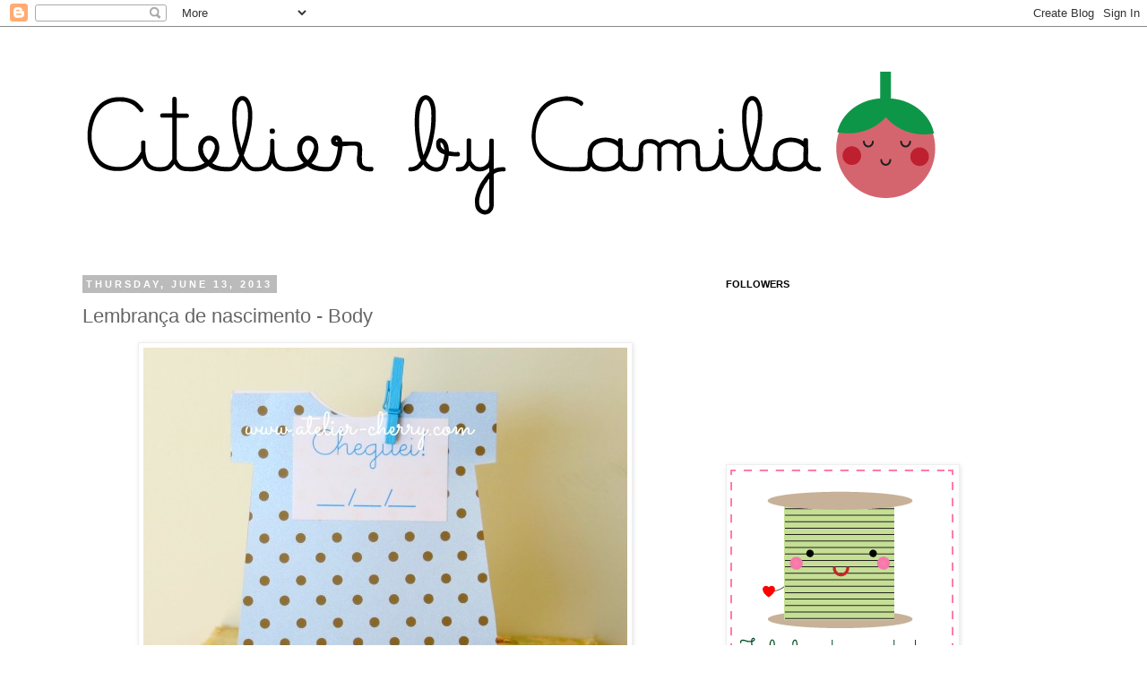

--- FILE ---
content_type: text/html; charset=UTF-8
request_url: http://www.atelier-cherry.com/2013/06/lembranca-de-nascimento-body.html
body_size: 17713
content:
<!DOCTYPE html>
<html class='v2' dir='ltr' xmlns='http://www.w3.org/1999/xhtml' xmlns:b='http://www.google.com/2005/gml/b' xmlns:data='http://www.google.com/2005/gml/data' xmlns:expr='http://www.google.com/2005/gml/expr'>
<head>
<link href='https://www.blogger.com/static/v1/widgets/4128112664-css_bundle_v2.css' rel='stylesheet' type='text/css'/>
<meta content='2f884ea45a308a4c7c0f91557514407c' name='p:domain_verify'/>
<meta content='width=1100' name='viewport'/>
<meta content='text/html; charset=UTF-8' http-equiv='Content-Type'/>
<meta content='blogger' name='generator'/>
<link href='http://www.atelier-cherry.com/favicon.ico' rel='icon' type='image/x-icon'/>
<link href='http://www.atelier-cherry.com/2013/06/lembranca-de-nascimento-body.html' rel='canonical'/>
<link rel="alternate" type="application/atom+xml" title="ATELIER CHERRY - Atom" href="http://www.atelier-cherry.com/feeds/posts/default" />
<link rel="alternate" type="application/rss+xml" title="ATELIER CHERRY - RSS" href="http://www.atelier-cherry.com/feeds/posts/default?alt=rss" />
<link rel="service.post" type="application/atom+xml" title="ATELIER CHERRY - Atom" href="https://www.blogger.com/feeds/6367685458725641313/posts/default" />

<link rel="alternate" type="application/atom+xml" title="ATELIER CHERRY - Atom" href="http://www.atelier-cherry.com/feeds/7021832466830590515/comments/default" />
<!--Can't find substitution for tag [blog.ieCssRetrofitLinks]-->
<link href='https://blogger.googleusercontent.com/img/b/R29vZ2xl/AVvXsEiXGiOdrkBrwtdxHDQXP0bLAJMWzRuuz_Zb1-cRl2K7XAQufN-n97bPZ3uNKySG3cCpadQ0y4UbbjcFlHHskUdZK41JFENA_iqU_5UcOYjFCSXoRsyvIuGNiz0JGE-rkyFUvtglFRDIRZ8/s1600/body3-13.6.jpg' rel='image_src'/>
<meta content='http://www.atelier-cherry.com/2013/06/lembranca-de-nascimento-body.html' property='og:url'/>
<meta content='Lembrança de nascimento - Body' property='og:title'/>
<meta content='       Pessoal, boa tarde!   Como estão todas?   Estive bastante ausente pois estava finalizando as lembrancinhas de nascimento que fiz para...' property='og:description'/>
<meta content='https://blogger.googleusercontent.com/img/b/R29vZ2xl/AVvXsEiXGiOdrkBrwtdxHDQXP0bLAJMWzRuuz_Zb1-cRl2K7XAQufN-n97bPZ3uNKySG3cCpadQ0y4UbbjcFlHHskUdZK41JFENA_iqU_5UcOYjFCSXoRsyvIuGNiz0JGE-rkyFUvtglFRDIRZ8/w1200-h630-p-k-no-nu/body3-13.6.jpg' property='og:image'/>
<title>ATELIER CHERRY: Lembrança de nascimento - Body</title>
<style type='text/css'>@font-face{font-family:'Josefin Slab';font-style:normal;font-weight:400;font-display:swap;src:url(//fonts.gstatic.com/s/josefinslab/v29/lW-swjwOK3Ps5GSJlNNkMalNpiZe_ldbOR4W71msR349KoKZAyOw3w.woff2)format('woff2');unicode-range:U+0000-00FF,U+0131,U+0152-0153,U+02BB-02BC,U+02C6,U+02DA,U+02DC,U+0304,U+0308,U+0329,U+2000-206F,U+20AC,U+2122,U+2191,U+2193,U+2212,U+2215,U+FEFF,U+FFFD;}</style>
<style id='page-skin-1' type='text/css'><!--
/*
-----------------------------------------------
Blogger Template Style
Name:     Simple
Designer: Josh Peterson
URL:      www.noaesthetic.com
----------------------------------------------- */
/* Variable definitions
====================
<Variable name="keycolor" description="Main Color" type="color" default="#66bbdd"/>
<Group description="Page Text" selector="body">
<Variable name="body.font" description="Font" type="font"
default="normal normal 12px Arial, Tahoma, Helvetica, FreeSans, sans-serif"/>
<Variable name="body.text.color" description="Text Color" type="color" default="#222222"/>
</Group>
<Group description="Backgrounds" selector=".body-fauxcolumns-outer">
<Variable name="body.background.color" description="Outer Background" type="color" default="#66bbdd"/>
<Variable name="content.background.color" description="Main Background" type="color" default="#ffffff"/>
<Variable name="header.background.color" description="Header Background" type="color" default="transparent"/>
</Group>
<Group description="Links" selector=".main-outer">
<Variable name="link.color" description="Link Color" type="color" default="#FF66FF"/>
<Variable name="link.visited.color" description="Visited Color" type="color" default="#888888"/>
<Variable name="link.hover.color" description="Hover Color" type="color" default="#FF66FF"/>
</Group>
<Group description="Blog Title" selector=".header h1">
<Variable name="header.font" description="Font" type="font"
default="normal normal 60px Arial, Tahoma, Helvetica, FreeSans, sans-serif"/>
<Variable name="header.text.color" description="Title Color" type="color" default="#3399bb" />
</Group>
<Group description="Blog Description" selector=".header .description">
<Variable name="description.text.color" description="Description Color" type="color"
default="#777777" />
</Group>
<Group description="Tabs Text" selector=".tabs-inner .widget li a">
<Variable name="tabs.font" description="Font" type="font"
default="normal normal 14px Arial, Tahoma, Helvetica, FreeSans, sans-serif"/>
<Variable name="tabs.text.color" description="Text Color" type="color" default="#999999"/>
<Variable name="tabs.selected.text.color" description="Selected Color" type="color" default="#000000"/>
</Group>
<Group description="Tabs Background" selector=".tabs-outer .PageList">
<Variable name="tabs.background.color" description="Background Color" type="color" default="#f5f5f5"/>
<Variable name="tabs.selected.background.color" description="Selected Color" type="color" default="#eeeeee"/>
</Group>
<Group description="Post Title" selector="h3.post-title, .comments h4">
<Variable name="post.title.font" description="Font" type="font"
default="normal normal 22px Arial, Tahoma, Helvetica, FreeSans, sans-serif"/>
</Group>
<Group description="Date Header" selector=".date-header">
<Variable name="date.header.color" description="Text Color" type="color"
default="#666666"/>
<Variable name="date.header.background.color" description="Background Color" type="color"
default="transparent"/>
</Group>
<Group description="Post Footer" selector=".post-footer">
<Variable name="post.footer.text.color" description="Text Color" type="color" default="#666666"/>
<Variable name="post.footer.background.color" description="Background Color" type="color"
default="#f9f9f9"/>
<Variable name="post.footer.border.color" description="Shadow Color" type="color" default="#eeeeee"/>
</Group>
<Group description="Gadgets" selector="h2">
<Variable name="widget.title.font" description="Title Font" type="font"
default="normal bold 11px Arial, Tahoma, Helvetica, FreeSans, sans-serif"/>
<Variable name="widget.title.text.color" description="Title Color" type="color" default="#000000"/>
<Variable name="widget.alternate.text.color" description="Alternate Color" type="color" default="#999999"/>
</Group>
<Group description="Images" selector=".main-inner">
<Variable name="image.background.color" description="Background Color" type="color" default="#ffffff"/>
<Variable name="image.border.color" description="Border Color" type="color" default="#eeeeee"/>
<Variable name="image.text.color" description="Caption Text Color" type="color" default="#666666"/>
</Group>
<Group description="Accents" selector=".content-inner">
<Variable name="body.rule.color" description="Separator Line Color" type="color" default="#eeeeee"/>
<Variable name="tabs.border.color" description="Tabs Border Color" type="color" default="transparent"/>
</Group>
<Variable name="body.background" description="Body Background" type="background"
color="#ffffff" default="$(color) none repeat scroll top left"/>
<Variable name="body.background.override" description="Body Background Override" type="string" default=""/>
<Variable name="body.background.gradient.cap" description="Body Gradient Cap" type="url"
default="url(//www.blogblog.com/1kt/simple/gradients_light.png)"/>
<Variable name="body.background.gradient.tile" description="Body Gradient Tile" type="url"
default="url(//www.blogblog.com/1kt/simple/body_gradient_tile_light.png)"/>
<Variable name="content.background.color.selector" description="Content Background Color Selector" type="string" default=".content-inner"/>
<Variable name="content.padding" description="Content Padding" type="length" default="10px"/>
<Variable name="content.padding.horizontal" description="Content Horizontal Padding" type="length" default="10px"/>
<Variable name="content.shadow.spread" description="Content Shadow Spread" type="length" default="40px"/>
<Variable name="content.shadow.spread.webkit" description="Content Shadow Spread (WebKit)" type="length" default="5px"/>
<Variable name="content.shadow.spread.ie" description="Content Shadow Spread (IE)" type="length" default="10px"/>
<Variable name="main.border.width" description="Main Border Width" type="length" default="0"/>
<Variable name="header.background.gradient" description="Header Gradient" type="url" default="none"/>
<Variable name="header.shadow.offset.left" description="Header Shadow Offset Left" type="length" default="-1px"/>
<Variable name="header.shadow.offset.top" description="Header Shadow Offset Top" type="length" default="-1px"/>
<Variable name="header.shadow.spread" description="Header Shadow Spread" type="length" default="1px"/>
<Variable name="header.padding" description="Header Padding" type="length" default="30px"/>
<Variable name="header.border.size" description="Header Border Size" type="length" default="1px"/>
<Variable name="header.bottom.border.size" description="Header Bottom Border Size" type="length" default="1px"/>
<Variable name="header.border.horizontalsize" description="Header Horizontal Border Size" type="length" default="0"/>
<Variable name="description.text.size" description="Description Text Size" type="string" default="140%"/>
<Variable name="tabs.margin.top" description="Tabs Margin Top" type="length" default="0" />
<Variable name="tabs.margin.side" description="Tabs Side Margin" type="length" default="30px" />
<Variable name="tabs.background.gradient" description="Tabs Background Gradient" type="url"
default="url(//www.blogblog.com/1kt/simple/gradients_light.png)"/>
<Variable name="tabs.border.width" description="Tabs Border Width" type="length" default="1px"/>
<Variable name="tabs.bevel.border.width" description="Tabs Bevel Border Width" type="length" default="1px"/>
<Variable name="date.header.padding" description="Date Header Padding" type="string" default="inherit"/>
<Variable name="date.header.letterspacing" description="Date Header Letter Spacing" type="string" default="inherit"/>
<Variable name="date.header.margin" description="Date Header Margin" type="string" default="inherit"/>
<Variable name="post.margin.bottom" description="Post Bottom Margin" type="length" default="25px"/>
<Variable name="image.border.small.size" description="Image Border Small Size" type="length" default="2px"/>
<Variable name="image.border.large.size" description="Image Border Large Size" type="length" default="5px"/>
<Variable name="page.width.selector" description="Page Width Selector" type="string" default=".region-inner"/>
<Variable name="page.width" description="Page Width" type="string" default="auto"/>
<Variable name="main.section.margin" description="Main Section Margin" type="length" default="15px"/>
<Variable name="main.padding" description="Main Padding" type="length" default="15px"/>
<Variable name="main.padding.top" description="Main Padding Top" type="length" default="30px"/>
<Variable name="main.padding.bottom" description="Main Padding Bottom" type="length" default="30px"/>
<Variable name="paging.background"
color="#ffffff"
description="Background of blog paging area" type="background"
default="transparent none no-repeat scroll top center"/>
<Variable name="footer.bevel" description="Bevel border length of footer" type="length" default="0"/>
<Variable name="mobile.background.overlay" description="Mobile Background Overlay" type="string"
default="transparent none repeat scroll top left"/>
<Variable name="mobile.background.size" description="Mobile Background Size" type="string" default="auto"/>
<Variable name="mobile.button.color" description="Mobile Button Color" type="color" default="#ffffff" />
<Variable name="startSide" description="Side where text starts in blog language" type="automatic" default="left"/>
<Variable name="endSide" description="Side where text ends in blog language" type="automatic" default="right"/>
*/
/* Content
----------------------------------------------- */
body, .body-fauxcolumn-outer {
font: normal normal 12px 'Trebuchet MS', Trebuchet, Verdana, sans-serif;
color: #666666;
background: #ffffff none repeat scroll top left;
padding: 0 0 0 0;
}
html body .region-inner {
min-width: 0;
max-width: 100%;
width: auto;
}
a:link {
text-decoration:none;
color: #2288bb;
}
a:visited {
text-decoration:none;
color: #888888;
}
a:hover {
text-decoration:underline;
color: #33aaff;
}
.body-fauxcolumn-outer .fauxcolumn-inner {
background: transparent none repeat scroll top left;
_background-image: none;
}
.body-fauxcolumn-outer .cap-top {
position: absolute;
z-index: 1;
height: 400px;
width: 100%;
background: #ffffff none repeat scroll top left;
}
.body-fauxcolumn-outer .cap-top .cap-left {
width: 100%;
background: transparent none repeat-x scroll top left;
_background-image: none;
}
.content-outer {
-moz-box-shadow: 0 0 0 rgba(0, 0, 0, .15);
-webkit-box-shadow: 0 0 0 rgba(0, 0, 0, .15);
-goog-ms-box-shadow: 0 0 0 #333333;
box-shadow: 0 0 0 rgba(0, 0, 0, .15);
margin-bottom: 1px;
}
.content-inner {
padding: 10px 40px;
}
.content-inner {
background-color: #ffffff;
}
/* Header
----------------------------------------------- */
.header-outer {
background: transparent none repeat-x scroll 0 -400px;
_background-image: none;
}
.Header h1 {
font: normal normal 40px 'Trebuchet MS',Trebuchet,Verdana,sans-serif;
color: #000000;
text-shadow: 0 0 0 rgba(0, 0, 0, .2);
}
.Header h1 a {
color: #000000;
}
.Header .description {
font-size: 18px;
color: #000000;
}
.header-inner .Header .titlewrapper {
padding: 22px 0;
}
.header-inner .Header .descriptionwrapper {
padding: 0 0;
}
/* Tabs
----------------------------------------------- */
.tabs-inner .section:first-child {
border-top: 0 solid #dddddd;
}
.tabs-inner .section:first-child ul {
margin-top: -1px;
border-top: 1px solid #dddddd;
border-left: 1px solid #dddddd;
border-right: 1px solid #dddddd;
}
.tabs-inner .widget ul {
background: transparent none repeat-x scroll 0 -800px;
_background-image: none;
border-bottom: 1px solid #dddddd;
margin-top: 0;
margin-left: -30px;
margin-right: -30px;
}
.tabs-inner .widget li a {
display: inline-block;
padding: .6em 1em;
font: normal normal 12px 'Trebuchet MS', Trebuchet, Verdana, sans-serif;
color: #000000;
border-left: 1px solid #ffffff;
border-right: 1px solid #dddddd;
}
.tabs-inner .widget li:first-child a {
border-left: none;
}
.tabs-inner .widget li.selected a, .tabs-inner .widget li a:hover {
color: #000000;
background-color: #eeeeee;
text-decoration: none;
}
/* Columns
----------------------------------------------- */
.main-outer {
border-top: 0 solid transparent;
}
.fauxcolumn-left-outer .fauxcolumn-inner {
border-right: 1px solid transparent;
}
.fauxcolumn-right-outer .fauxcolumn-inner {
border-left: 1px solid transparent;
}
/* Headings
----------------------------------------------- */
h2 {
margin: 0 0 1em 0;
font: normal bold 11px 'Trebuchet MS',Trebuchet,Verdana,sans-serif;
color: #000000;
text-transform: uppercase;
}
/* Widgets
----------------------------------------------- */
.widget .zippy {
color: #999999;
text-shadow: 2px 2px 1px rgba(0, 0, 0, .1);
}
.widget .popular-posts ul {
list-style: none;
}
/* Posts
----------------------------------------------- */
.date-header span {
background-color: #bbbbbb;
color: #ffffff;
padding: 0.4em;
letter-spacing: 3px;
margin: inherit;
}
.main-inner {
padding-top: 35px;
padding-bottom: 65px;
}
.main-inner .column-center-inner {
padding: 0 0;
}
.main-inner .column-center-inner .section {
margin: 0 1em;
}
.post {
margin: 0 0 45px 0;
}
h3.post-title, .comments h4 {
font: normal normal 22px 'Trebuchet MS',Trebuchet,Verdana,sans-serif;
margin: .75em 0 0;
}
.post-body {
font-size: 110%;
line-height: 1.4;
position: relative;
}
.post-body img, .post-body .tr-caption-container, .Profile img, .Image img,
.BlogList .item-thumbnail img {
padding: 2px;
background: #ffffff;
border: 1px solid #eeeeee;
-moz-box-shadow: 1px 1px 5px rgba(0, 0, 0, .1);
-webkit-box-shadow: 1px 1px 5px rgba(0, 0, 0, .1);
box-shadow: 1px 1px 5px rgba(0, 0, 0, .1);
}
.post-body img, .post-body .tr-caption-container {
padding: 5px;
}
.post-body .tr-caption-container {
color: #666666;
}
.post-body .tr-caption-container img {
padding: 0;
background: transparent;
border: none;
-moz-box-shadow: 0 0 0 rgba(0, 0, 0, .1);
-webkit-box-shadow: 0 0 0 rgba(0, 0, 0, .1);
box-shadow: 0 0 0 rgba(0, 0, 0, .1);
}
.post-header {
margin: 0 0 1.5em;
line-height: 1.6;
font-size: 90%;
}
.post-footer {
margin: 20px -2px 0;
padding: 5px 10px;
color: #666666;
background-color: #eeeeee;
border-bottom: 1px solid #eeeeee;
line-height: 1.6;
font-size: 90%;
}
#comments .comment-author {
padding-top: 1.5em;
border-top: 1px solid transparent;
background-position: 0 1.5em;
}
#comments .comment-author:first-child {
padding-top: 0;
border-top: none;
}
.avatar-image-container {
margin: .2em 0 0;
}
#comments .avatar-image-container img {
border: 1px solid #eeeeee;
}
/* Comments
----------------------------------------------- */
.comments .comments-content .icon.blog-author {
background-repeat: no-repeat;
background-image: url([data-uri]);
}
.comments .comments-content .loadmore a {
border-top: 1px solid #999999;
border-bottom: 1px solid #999999;
}
.comments .comment-thread.inline-thread {
background-color: #eeeeee;
}
.comments .continue {
border-top: 2px solid #999999;
}
/* Accents
---------------------------------------------- */
.section-columns td.columns-cell {
border-left: 1px solid transparent;
}
.blog-pager {
background: transparent url(//www.blogblog.com/1kt/simple/paging_dot.png) repeat-x scroll top center;
}
.blog-pager-older-link, .home-link,
.blog-pager-newer-link {
background-color: #ffffff;
padding: 5px;
}
.footer-outer {
border-top: 1px dashed #bbbbbb;
}
/* Mobile
----------------------------------------------- */
body.mobile  {
background-size: auto;
}
.mobile .body-fauxcolumn-outer {
background: transparent none repeat scroll top left;
}
.mobile .body-fauxcolumn-outer .cap-top {
background-size: 100% auto;
}
.mobile .content-outer {
-webkit-box-shadow: 0 0 3px rgba(0, 0, 0, .15);
box-shadow: 0 0 3px rgba(0, 0, 0, .15);
padding: 0 0;
}
body.mobile .AdSense {
margin: 0 -0;
}
.mobile .tabs-inner .widget ul {
margin-left: 0;
margin-right: 0;
}
.mobile .post {
margin: 0;
}
.mobile .main-inner .column-center-inner .section {
margin: 0;
}
.mobile .date-header span {
padding: 0.1em 10px;
margin: 0 -10px;
}
.mobile h3.post-title {
margin: 0;
}
.mobile .blog-pager {
background: transparent none no-repeat scroll top center;
}
.mobile .footer-outer {
border-top: none;
}
.mobile .main-inner, .mobile .footer-inner {
background-color: #ffffff;
}
.mobile-index-contents {
color: #666666;
}
.mobile-link-button {
background-color: #2288bb;
}
.mobile-link-button a:link, .mobile-link-button a:visited {
color: #ffffff;
}
.mobile .tabs-inner .section:first-child {
border-top: none;
}
.mobile .tabs-inner .PageList .widget-content {
background-color: #eeeeee;
color: #000000;
border-top: 1px solid #dddddd;
border-bottom: 1px solid #dddddd;
}
.mobile .tabs-inner .PageList .widget-content .pagelist-arrow {
border-left: 1px solid #dddddd;
}

--></style>
<style id='template-skin-1' type='text/css'><!--
body {
min-width: 1200px;
}
.content-outer, .content-fauxcolumn-outer, .region-inner {
min-width: 1200px;
max-width: 1200px;
_width: 1200px;
}
.main-inner .columns {
padding-left: 0;
padding-right: 420px;
}
.main-inner .fauxcolumn-center-outer {
left: 0;
right: 420px;
/* IE6 does not respect left and right together */
_width: expression(this.parentNode.offsetWidth -
parseInt("0") -
parseInt("420px") + 'px');
}
.main-inner .fauxcolumn-left-outer {
width: 0;
}
.main-inner .fauxcolumn-right-outer {
width: 420px;
}
.main-inner .column-left-outer {
width: 0;
right: 100%;
margin-left: -0;
}
.main-inner .column-right-outer {
width: 420px;
margin-right: -420px;
}
#layout {
min-width: 0;
}
#layout .content-outer {
min-width: 0;
width: 800px;
}
#layout .region-inner {
min-width: 0;
width: auto;
}
--></style>
<meta content='dd01a0690486c2dade53fed7830c9054' name='p:domain_verify'/>
<link href='https://www.blogger.com/dyn-css/authorization.css?targetBlogID=6367685458725641313&amp;zx=64cb347d-282a-4835-8f75-7965a9860280' media='none' onload='if(media!=&#39;all&#39;)media=&#39;all&#39;' rel='stylesheet'/><noscript><link href='https://www.blogger.com/dyn-css/authorization.css?targetBlogID=6367685458725641313&amp;zx=64cb347d-282a-4835-8f75-7965a9860280' rel='stylesheet'/></noscript>
<meta name='google-adsense-platform-account' content='ca-host-pub-1556223355139109'/>
<meta name='google-adsense-platform-domain' content='blogspot.com'/>

</head>
<body class='loading'>
<div class='navbar section' id='navbar' name='Navbar'><div class='widget Navbar' data-version='1' id='Navbar1'><script type="text/javascript">
    function setAttributeOnload(object, attribute, val) {
      if(window.addEventListener) {
        window.addEventListener('load',
          function(){ object[attribute] = val; }, false);
      } else {
        window.attachEvent('onload', function(){ object[attribute] = val; });
      }
    }
  </script>
<div id="navbar-iframe-container"></div>
<script type="text/javascript" src="https://apis.google.com/js/platform.js"></script>
<script type="text/javascript">
      gapi.load("gapi.iframes:gapi.iframes.style.bubble", function() {
        if (gapi.iframes && gapi.iframes.getContext) {
          gapi.iframes.getContext().openChild({
              url: 'https://www.blogger.com/navbar/6367685458725641313?po\x3d7021832466830590515\x26origin\x3dhttp://www.atelier-cherry.com',
              where: document.getElementById("navbar-iframe-container"),
              id: "navbar-iframe"
          });
        }
      });
    </script><script type="text/javascript">
(function() {
var script = document.createElement('script');
script.type = 'text/javascript';
script.src = '//pagead2.googlesyndication.com/pagead/js/google_top_exp.js';
var head = document.getElementsByTagName('head')[0];
if (head) {
head.appendChild(script);
}})();
</script>
</div></div>
<div class='body-fauxcolumns'>
<div class='fauxcolumn-outer body-fauxcolumn-outer'>
<div class='cap-top'>
<div class='cap-left'></div>
<div class='cap-right'></div>
</div>
<div class='fauxborder-left'>
<div class='fauxborder-right'></div>
<div class='fauxcolumn-inner'>
</div>
</div>
<div class='cap-bottom'>
<div class='cap-left'></div>
<div class='cap-right'></div>
</div>
</div>
</div>
<div class='content'>
<div class='content-fauxcolumns'>
<div class='fauxcolumn-outer content-fauxcolumn-outer'>
<div class='cap-top'>
<div class='cap-left'></div>
<div class='cap-right'></div>
</div>
<div class='fauxborder-left'>
<div class='fauxborder-right'></div>
<div class='fauxcolumn-inner'>
</div>
</div>
<div class='cap-bottom'>
<div class='cap-left'></div>
<div class='cap-right'></div>
</div>
</div>
</div>
<div class='content-outer'>
<div class='content-cap-top cap-top'>
<div class='cap-left'></div>
<div class='cap-right'></div>
</div>
<div class='fauxborder-left content-fauxborder-left'>
<div class='fauxborder-right content-fauxborder-right'></div>
<div class='content-inner'>
<header>
<div class='header-outer'>
<div class='header-cap-top cap-top'>
<div class='cap-left'></div>
<div class='cap-right'></div>
</div>
<div class='fauxborder-left header-fauxborder-left'>
<div class='fauxborder-right header-fauxborder-right'></div>
<div class='region-inner header-inner'>
<div class='header section' id='header' name='Header'><div class='widget Header' data-version='1' id='Header1'>
<div id='header-inner'>
<a href='http://www.atelier-cherry.com/' style='display: block'>
<img alt='ATELIER CHERRY' height='236px; ' id='Header1_headerimg' src='https://blogger.googleusercontent.com/img/b/R29vZ2xl/AVvXsEhw0UgTGFzRtAV-3viAvEE_6vJdSitdr6WIjPmIAV3u-N2h7Ky8d6eH4k3fWATVeSMHEHT9NfvsnEHxs-vHd0yNRrKuZXZ_wrFfOrEN2qWZ9kP1wzUrRhAgE5AhjguiG1-FObv6mPJz17vM/s1600/Layoutactransition.png' style='display: block' width='976px; '/>
</a>
</div>
</div></div>
</div>
</div>
<div class='header-cap-bottom cap-bottom'>
<div class='cap-left'></div>
<div class='cap-right'></div>
</div>
</div>
</header>
<div class='tabs-outer'>
<div class='tabs-cap-top cap-top'>
<div class='cap-left'></div>
<div class='cap-right'></div>
</div>
<div class='fauxborder-left tabs-fauxborder-left'>
<div class='fauxborder-right tabs-fauxborder-right'></div>
<div class='region-inner tabs-inner'>
<div class='tabs no-items section' id='crosscol' name='Cross-Column'></div>
<div class='tabs no-items section' id='crosscol-overflow' name='Cross-Column 2'></div>
</div>
</div>
<div class='tabs-cap-bottom cap-bottom'>
<div class='cap-left'></div>
<div class='cap-right'></div>
</div>
</div>
<div class='main-outer'>
<div class='main-cap-top cap-top'>
<div class='cap-left'></div>
<div class='cap-right'></div>
</div>
<div class='fauxborder-left main-fauxborder-left'>
<div class='fauxborder-right main-fauxborder-right'></div>
<div class='region-inner main-inner'>
<div class='columns fauxcolumns'>
<div class='fauxcolumn-outer fauxcolumn-center-outer'>
<div class='cap-top'>
<div class='cap-left'></div>
<div class='cap-right'></div>
</div>
<div class='fauxborder-left'>
<div class='fauxborder-right'></div>
<div class='fauxcolumn-inner'>
</div>
</div>
<div class='cap-bottom'>
<div class='cap-left'></div>
<div class='cap-right'></div>
</div>
</div>
<div class='fauxcolumn-outer fauxcolumn-left-outer'>
<div class='cap-top'>
<div class='cap-left'></div>
<div class='cap-right'></div>
</div>
<div class='fauxborder-left'>
<div class='fauxborder-right'></div>
<div class='fauxcolumn-inner'>
</div>
</div>
<div class='cap-bottom'>
<div class='cap-left'></div>
<div class='cap-right'></div>
</div>
</div>
<div class='fauxcolumn-outer fauxcolumn-right-outer'>
<div class='cap-top'>
<div class='cap-left'></div>
<div class='cap-right'></div>
</div>
<div class='fauxborder-left'>
<div class='fauxborder-right'></div>
<div class='fauxcolumn-inner'>
</div>
</div>
<div class='cap-bottom'>
<div class='cap-left'></div>
<div class='cap-right'></div>
</div>
</div>
<!-- corrects IE6 width calculation -->
<div class='columns-inner'>
<div class='column-center-outer'>
<div class='column-center-inner'>
<div class='main section' id='main' name='Main'><div class='widget Blog' data-version='1' id='Blog1'>
<div class='blog-posts hfeed'>

          <div class="date-outer">
        
<h2 class='date-header'><span>Thursday, June 13, 2013</span></h2>

          <div class="date-posts">
        
<div class='post-outer'>
<div class='post hentry' itemprop='blogPost' itemscope='itemscope' itemtype='http://schema.org/BlogPosting'>
<meta content='https://blogger.googleusercontent.com/img/b/R29vZ2xl/AVvXsEiXGiOdrkBrwtdxHDQXP0bLAJMWzRuuz_Zb1-cRl2K7XAQufN-n97bPZ3uNKySG3cCpadQ0y4UbbjcFlHHskUdZK41JFENA_iqU_5UcOYjFCSXoRsyvIuGNiz0JGE-rkyFUvtglFRDIRZ8/s72-c/body3-13.6.jpg' itemprop='image_url'/>
<meta content='6367685458725641313' itemprop='blogId'/>
<meta content='7021832466830590515' itemprop='postId'/>
<a name='7021832466830590515'></a>
<h3 class='post-title entry-title' itemprop='name'>
Lembrança de nascimento - Body
</h3>
<div class='post-header'>
<div class='post-header-line-1'></div>
</div>
<div class='post-body entry-content' id='post-body-7021832466830590515' itemprop='description articleBody'>
<div class="separator" style="clear: both; text-align: center;">
<a href="https://blogger.googleusercontent.com/img/b/R29vZ2xl/AVvXsEiXGiOdrkBrwtdxHDQXP0bLAJMWzRuuz_Zb1-cRl2K7XAQufN-n97bPZ3uNKySG3cCpadQ0y4UbbjcFlHHskUdZK41JFENA_iqU_5UcOYjFCSXoRsyvIuGNiz0JGE-rkyFUvtglFRDIRZ8/s1600/body3-13.6.jpg" imageanchor="1" style="margin-left: 1em; margin-right: 1em;"><img border="0" src="https://blogger.googleusercontent.com/img/b/R29vZ2xl/AVvXsEiXGiOdrkBrwtdxHDQXP0bLAJMWzRuuz_Zb1-cRl2K7XAQufN-n97bPZ3uNKySG3cCpadQ0y4UbbjcFlHHskUdZK41JFENA_iqU_5UcOYjFCSXoRsyvIuGNiz0JGE-rkyFUvtglFRDIRZ8/s1600/body3-13.6.jpg" /></a></div>
<div style="text-align: justify;">
<br /></div>
<div style="text-align: justify;">
<br /></div>
<div style="text-align: justify;">
Pessoal, boa tarde!</div>
<div style="text-align: justify;">
Como estão todas?</div>
<div style="text-align: justify;">
Estive bastante ausente pois estava finalizando as lembrancinhas de nascimento que fiz para meu sobrinho que irá nascer (provavelmente) até semana que vem, rs</div>
<div style="text-align: justify;">
Aproveitei para postar o passo a passo completo, pois foi uma lembrança muito bonitinha e fácil de se fazer.&nbsp;</div>
<div style="text-align: justify;">
<br /></div>
<div style="text-align: justify;">
A ideia aqui foi fazer vários Bodys em papeis de scrapbook (diferentes mas todos no tom azul), fechando com um pregadorzinho que segura a tag "Cheguei". Dentro do Body eu recheei com um bombom Ferrero Rocher. Nessas fotos ainda não tinha colocado os bombons, pois só consegui comprar hoje - a vida anda bem corrida - mas já dá pra ter uma ideia de como fica precioso!</div>
<div style="text-align: justify;">
<a href="https://docs.google.com/file/d/0B0TYM7HiwzgLRnFYMVJmaWFWVW8/edit?usp=sharing">Para baixar e imprimir as Tags é só clicar AQUI</a></div>
<div style="text-align: justify;">
<br /></div>
<div class="separator" style="clear: both; text-align: center;">
<a href="https://blogger.googleusercontent.com/img/b/R29vZ2xl/AVvXsEjxhoN9A6yuSi6p7NsGNtjzsgCExWeu8hwZCmOu7Q5oJ9PnEEOxUYScUYHYcPMnCCtqFASdILr9XKCQ0hp9CjCWCBw9-kvMT6hnWHHeXzww4qiLqo_wDVZasmXWkq0xxQcXa3_dueweIdM/s1600/body1-13.6.jpg" imageanchor="1" style="margin-left: 1em; margin-right: 1em;"><img border="0" src="https://blogger.googleusercontent.com/img/b/R29vZ2xl/AVvXsEjxhoN9A6yuSi6p7NsGNtjzsgCExWeu8hwZCmOu7Q5oJ9PnEEOxUYScUYHYcPMnCCtqFASdILr9XKCQ0hp9CjCWCBw9-kvMT6hnWHHeXzww4qiLqo_wDVZasmXWkq0xxQcXa3_dueweIdM/s1600/body1-13.6.jpg" /></a></div>
<br />
<div class="separator" style="clear: both; text-align: center;">
<a href="https://blogger.googleusercontent.com/img/b/R29vZ2xl/AVvXsEj2c15zq-Ly1PivtSXbbUetnch7f-ruSppIS_-e47VxOnKj_ke9l8bABaFg0s1P__1QpcMDJKFayKps8qECHz_m7XBCp0cOM1gdY_fbUweAuONXp3IScpBAvxFSxasYxDSwzRSvtq-hW94/s1600/body4-13.6.jpg" imageanchor="1" style="margin-left: 1em; margin-right: 1em;"><img border="0" src="https://blogger.googleusercontent.com/img/b/R29vZ2xl/AVvXsEj2c15zq-Ly1PivtSXbbUetnch7f-ruSppIS_-e47VxOnKj_ke9l8bABaFg0s1P__1QpcMDJKFayKps8qECHz_m7XBCp0cOM1gdY_fbUweAuONXp3IScpBAvxFSxasYxDSwzRSvtq-hW94/s1600/body4-13.6.jpg" /></a></div>
<br />
<div class="separator" style="clear: both; text-align: center;">
<a href="https://blogger.googleusercontent.com/img/b/R29vZ2xl/AVvXsEilsgwCCEE5avRm5483hoNrgBMVTNzHyNsCDKxOAbV9qXVufuMB7DJ8_uYDmVNYKn0cfJz7F9HZdcBom7jSaDW0G7CxOvUpLW4JDtmA9hrubNbcu5-UGojRR22MhlN6c_zBJpW3XbpV5WY/s1600/body5-13.6.jpg" imageanchor="1" style="margin-left: 1em; margin-right: 1em;"><img border="0" src="https://blogger.googleusercontent.com/img/b/R29vZ2xl/AVvXsEilsgwCCEE5avRm5483hoNrgBMVTNzHyNsCDKxOAbV9qXVufuMB7DJ8_uYDmVNYKn0cfJz7F9HZdcBom7jSaDW0G7CxOvUpLW4JDtmA9hrubNbcu5-UGojRR22MhlN6c_zBJpW3XbpV5WY/s1600/body5-13.6.jpg" /></a></div>
<br />
<div class="separator" style="clear: both; text-align: center;">
<a href="https://blogger.googleusercontent.com/img/b/R29vZ2xl/AVvXsEj6Lf5KkhXFz5duXL-Iv9SbqxYzknm-RyAP0d7O5oUgTJNl9F9Fp2MmVWDF-PKk8xvABpV_HnpNMMqhGcGQg1mkNc1mkZv7oM8JFruQid49fbnQAaOLcISIbcysF8kiyyiN-a5OtqytEDU/s1600/body6-13.6.jpg" imageanchor="1" style="margin-left: 1em; margin-right: 1em;"><img border="0" src="https://blogger.googleusercontent.com/img/b/R29vZ2xl/AVvXsEj6Lf5KkhXFz5duXL-Iv9SbqxYzknm-RyAP0d7O5oUgTJNl9F9Fp2MmVWDF-PKk8xvABpV_HnpNMMqhGcGQg1mkNc1mkZv7oM8JFruQid49fbnQAaOLcISIbcysF8kiyyiN-a5OtqytEDU/s1600/body6-13.6.jpg" /></a></div>
<br />
<div class="separator" style="clear: both; text-align: center;">
<a href="https://blogger.googleusercontent.com/img/b/R29vZ2xl/AVvXsEirBSukTqXumTs_CQhDYY88m7Gw5WC3qnWqeSseGEflDum3qBxc4s6nXnrSRaJNWt9IpNHtzhK7MSIzBrceatMBbigaA9p-6-aLEB8pK-V3PankVrA3VwQcKs7eBqYi1LbveSO-TvPCREY/s1600/body7-13.6.jpg" imageanchor="1" style="margin-left: 1em; margin-right: 1em;"><img border="0" src="https://blogger.googleusercontent.com/img/b/R29vZ2xl/AVvXsEirBSukTqXumTs_CQhDYY88m7Gw5WC3qnWqeSseGEflDum3qBxc4s6nXnrSRaJNWt9IpNHtzhK7MSIzBrceatMBbigaA9p-6-aLEB8pK-V3PankVrA3VwQcKs7eBqYi1LbveSO-TvPCREY/s1600/body7-13.6.jpg" /></a></div>
<br />
<div class="separator" style="clear: both; text-align: center;">
<a href="https://blogger.googleusercontent.com/img/b/R29vZ2xl/AVvXsEiyaPncnDWqzsyOa1PCPetvg4YWuzHYlYyld1FDx5LlwptH1g-3okWHnuvQPv-2a7PGNW-gYbtow74rf_9VsyyQRPI3srJZCco4YIc9EkbgGFJg3JxaSuSM0VcL_XBYBzhyphenhyphene7CzodjElFw/s1600/body8-13.6.jpg" imageanchor="1" style="margin-left: 1em; margin-right: 1em;"><img border="0" src="https://blogger.googleusercontent.com/img/b/R29vZ2xl/AVvXsEiyaPncnDWqzsyOa1PCPetvg4YWuzHYlYyld1FDx5LlwptH1g-3okWHnuvQPv-2a7PGNW-gYbtow74rf_9VsyyQRPI3srJZCco4YIc9EkbgGFJg3JxaSuSM0VcL_XBYBzhyphenhyphene7CzodjElFw/s1600/body8-13.6.jpg" /></a></div>
<br />
<div class="separator" style="clear: both; text-align: center;">
<a href="https://blogger.googleusercontent.com/img/b/R29vZ2xl/AVvXsEgbmpilRs3NbGMqP9GADD2H-KCT2GUyb4Mf0ckUJCwKraLE40IgZCKYublTjxewVFFvXnc3nUtIrnwct6gelLlDQMixwmUo2g8VNM5cFvfOher2ijCdBokthwgdsWLd0HH5YPBMbA0yxzg/s1600/body9-13.6.jpg" imageanchor="1" style="margin-left: 1em; margin-right: 1em;"><img border="0" src="https://blogger.googleusercontent.com/img/b/R29vZ2xl/AVvXsEgbmpilRs3NbGMqP9GADD2H-KCT2GUyb4Mf0ckUJCwKraLE40IgZCKYublTjxewVFFvXnc3nUtIrnwct6gelLlDQMixwmUo2g8VNM5cFvfOher2ijCdBokthwgdsWLd0HH5YPBMbA0yxzg/s1600/body9-13.6.jpg" /></a></div>
<br />
<div class="separator" style="clear: both; text-align: center;">
<a href="https://blogger.googleusercontent.com/img/b/R29vZ2xl/AVvXsEgtWV6Xw5e6uOnm9OhoJoB_oF6_YvIUF1TopbED9WApSVJl2XitWfEuOpURMcR2VzK6Rglvge2IMz_KNy0RKe-OBnE2LW-oryCeeyp6pYU4yKb5pDsSSKlBUfVRR54PydpkYkdMOK_6lzI/s1600/body10-13.6.jpg" imageanchor="1" style="margin-left: 1em; margin-right: 1em;"><img border="0" src="https://blogger.googleusercontent.com/img/b/R29vZ2xl/AVvXsEgtWV6Xw5e6uOnm9OhoJoB_oF6_YvIUF1TopbED9WApSVJl2XitWfEuOpURMcR2VzK6Rglvge2IMz_KNy0RKe-OBnE2LW-oryCeeyp6pYU4yKb5pDsSSKlBUfVRR54PydpkYkdMOK_6lzI/s1600/body10-13.6.jpg" /></a></div>
<br />
<div class="separator" style="clear: both; text-align: center;">
<a href="https://blogger.googleusercontent.com/img/b/R29vZ2xl/AVvXsEjcHhnY_PnkXR3-1gUKLASoU1wiylvY9Ftn2oMg7uGKZljyW1ZQfbVZ7la47PjghaN6OEoiNSFONVZDDlKtTTjlt3_DPK3sy0QqvJuy1XD9oM4nPZ3TSxCPaEAY817NPsCZBV2d67IrnDo/s1600/body2-13.6.jpg" imageanchor="1" style="margin-left: 1em; margin-right: 1em;"><img border="0" src="https://blogger.googleusercontent.com/img/b/R29vZ2xl/AVvXsEjcHhnY_PnkXR3-1gUKLASoU1wiylvY9Ftn2oMg7uGKZljyW1ZQfbVZ7la47PjghaN6OEoiNSFONVZDDlKtTTjlt3_DPK3sy0QqvJuy1XD9oM4nPZ3TSxCPaEAY817NPsCZBV2d67IrnDo/s1600/body2-13.6.jpg" /></a></div>
<div style="text-align: center;">
<a href="https://blogger.googleusercontent.com/img/b/R29vZ2xl/AVvXsEjg76uWh6GxFxyVOWeFFQ-kxZtJWWNFLGTTFnlHhDemOZ6LsWX5w18H_A4aXBO9JzskUZ61TTIUXGhFwpT6i9QxL8UOAvsHOb5vYa7aZ9A5YhffHOrJmdTshi0xxZ1BJcbQXlzQSJxvZ9M/s1600/body11-13.6.jpg" imageanchor="1" style="margin-left: 1em; margin-right: 1em;"><img border="0" height="640" src="https://blogger.googleusercontent.com/img/b/R29vZ2xl/AVvXsEjg76uWh6GxFxyVOWeFFQ-kxZtJWWNFLGTTFnlHhDemOZ6LsWX5w18H_A4aXBO9JzskUZ61TTIUXGhFwpT6i9QxL8UOAvsHOb5vYa7aZ9A5YhffHOrJmdTshi0xxZ1BJcbQXlzQSJxvZ9M/s640/body11-13.6.jpg" width="452" /></a></div>
<div style="text-align: justify;">
Beijos</div>
<div style='clear: both;'></div>
</div>
<div class='post-footer'>
<div class='post-footer-line post-footer-line-1'><span class='post-author vcard'>
Posted by
<span class='fn' itemprop='author' itemscope='itemscope' itemtype='http://schema.org/Person'>
<meta content='https://www.blogger.com/profile/08975912814399379268' itemprop='url'/>
<a href='https://www.blogger.com/profile/08975912814399379268' rel='author' title='author profile'>
<span itemprop='name'>Camila</span>
</a>
</span>
</span>
<span class='post-timestamp'>
at
<meta content='http://www.atelier-cherry.com/2013/06/lembranca-de-nascimento-body.html' itemprop='url'/>
<a class='timestamp-link' href='http://www.atelier-cherry.com/2013/06/lembranca-de-nascimento-body.html' rel='bookmark' title='permanent link'><abbr class='published' itemprop='datePublished' title='2013-06-13T12:57:00-07:00'>12:57&#8239;PM</abbr></a>
</span>
<span class='post-comment-link'>
</span>
<span class='post-icons'>
<span class='item-action'>
<a href='https://www.blogger.com/email-post/6367685458725641313/7021832466830590515' title='Email Post'>
<img alt='' class='icon-action' height='13' src='http://img1.blogblog.com/img/icon18_email.gif' width='18'/>
</a>
</span>
<span class='item-control blog-admin pid-1315262155'>
<a href='https://www.blogger.com/post-edit.g?blogID=6367685458725641313&postID=7021832466830590515&from=pencil' title='Edit Post'>
<img alt='' class='icon-action' height='18' src='https://resources.blogblog.com/img/icon18_edit_allbkg.gif' width='18'/>
</a>
</span>
</span>
<div class='post-share-buttons goog-inline-block'>
<a class='goog-inline-block share-button sb-email' href='https://www.blogger.com/share-post.g?blogID=6367685458725641313&postID=7021832466830590515&target=email' target='_blank' title='Email This'><span class='share-button-link-text'>Email This</span></a><a class='goog-inline-block share-button sb-blog' href='https://www.blogger.com/share-post.g?blogID=6367685458725641313&postID=7021832466830590515&target=blog' onclick='window.open(this.href, "_blank", "height=270,width=475"); return false;' target='_blank' title='BlogThis!'><span class='share-button-link-text'>BlogThis!</span></a><a class='goog-inline-block share-button sb-twitter' href='https://www.blogger.com/share-post.g?blogID=6367685458725641313&postID=7021832466830590515&target=twitter' target='_blank' title='Share to X'><span class='share-button-link-text'>Share to X</span></a><a class='goog-inline-block share-button sb-facebook' href='https://www.blogger.com/share-post.g?blogID=6367685458725641313&postID=7021832466830590515&target=facebook' onclick='window.open(this.href, "_blank", "height=430,width=640"); return false;' target='_blank' title='Share to Facebook'><span class='share-button-link-text'>Share to Facebook</span></a><a class='goog-inline-block share-button sb-pinterest' href='https://www.blogger.com/share-post.g?blogID=6367685458725641313&postID=7021832466830590515&target=pinterest' target='_blank' title='Share to Pinterest'><span class='share-button-link-text'>Share to Pinterest</span></a>
</div>
</div>
<div class='post-footer-line post-footer-line-2'><span class='post-labels'>
Labels:
<a href='http://www.atelier-cherry.com/search/label/beb%C3%AA' rel='tag'>bebê</a>,
<a href='http://www.atelier-cherry.com/search/label/ch%C3%A1%20de%20beb%C3%AA' rel='tag'>chá de bebê</a>,
<a href='http://www.atelier-cherry.com/search/label/euquefiz' rel='tag'>euquefiz</a>,
<a href='http://www.atelier-cherry.com/search/label/lembrancinha' rel='tag'>lembrancinha</a>,
<a href='http://www.atelier-cherry.com/search/label/scrapbook' rel='tag'>scrapbook</a>
</span>
</div>
<div class='post-footer-line post-footer-line-3'></div>
</div>
</div>
<div class='comments' id='comments'>
<a name='comments'></a>
<h4>3 comments:</h4>
<div id='Blog1_comments-block-wrapper'>
<dl class='avatar-comment-indent' id='comments-block'>
<dt class='comment-author ' id='c4165354807322039206'>
<a name='c4165354807322039206'></a>
<div class="avatar-image-container avatar-stock"><span dir="ltr"><a href="http://www.varaldasartes.blogspot.com.br" target="" rel="nofollow" onclick=""><img src="//resources.blogblog.com/img/blank.gif" width="35" height="35" alt="" title="Varal das Artes">

</a></span></div>
<a href='http://www.varaldasartes.blogspot.com.br' rel='nofollow'>Varal das Artes</a>
said...
</dt>
<dd class='comment-body' id='Blog1_cmt-4165354807322039206'>
<p>
lindos. Parabéns !!<br />Um beijo<br />Karin Montone
</p>
</dd>
<dd class='comment-footer'>
<span class='comment-timestamp'>
<a href='http://www.atelier-cherry.com/2013/06/lembranca-de-nascimento-body.html?showComment=1371160729451#c4165354807322039206' title='comment permalink'>
June 13, 2013 at 2:58&#8239;PM
</a>
<span class='item-control blog-admin pid-903756646'>
<a class='comment-delete' href='https://www.blogger.com/comment/delete/6367685458725641313/4165354807322039206' title='Delete Comment'>
<img src='https://resources.blogblog.com/img/icon_delete13.gif'/>
</a>
</span>
</span>
</dd>
<dt class='comment-author ' id='c8531615575951021553'>
<a name='c8531615575951021553'></a>
<div class="avatar-image-container vcard"><span dir="ltr"><a href="https://www.blogger.com/profile/15854711880627555357" target="" rel="nofollow" onclick="" class="avatar-hovercard" id="av-8531615575951021553-15854711880627555357"><img src="https://resources.blogblog.com/img/blank.gif" width="35" height="35" class="delayLoad" style="display: none;" longdesc="//blogger.googleusercontent.com/img/b/R29vZ2xl/AVvXsEgSJggSldEcflRDyS2uxxDJU1OuEjnEWAqerWNJEdYiHHba8tL06RfONZEj6iMTqt66TwfWH5aZG2eegx_EMAJJ_Ddv-YSzahayAAAhvt2Znop8OBLKx0zQGdjYJs4Ljxs/s45-c/titystudio-04.png" alt="" title="Tity">

<noscript><img src="//blogger.googleusercontent.com/img/b/R29vZ2xl/AVvXsEgSJggSldEcflRDyS2uxxDJU1OuEjnEWAqerWNJEdYiHHba8tL06RfONZEj6iMTqt66TwfWH5aZG2eegx_EMAJJ_Ddv-YSzahayAAAhvt2Znop8OBLKx0zQGdjYJs4Ljxs/s45-c/titystudio-04.png" width="35" height="35" class="photo" alt=""></noscript></a></span></div>
<a href='https://www.blogger.com/profile/15854711880627555357' rel='nofollow'>Tity</a>
said...
</dt>
<dd class='comment-body' id='Blog1_cmt-8531615575951021553'>
<p>
MIL gracias por el molde!!! duro trabajo, pero hermoso el resultado!! te felicito 
</p>
</dd>
<dd class='comment-footer'>
<span class='comment-timestamp'>
<a href='http://www.atelier-cherry.com/2013/06/lembranca-de-nascimento-body.html?showComment=1371162522616#c8531615575951021553' title='comment permalink'>
June 13, 2013 at 3:28&#8239;PM
</a>
<span class='item-control blog-admin pid-147933460'>
<a class='comment-delete' href='https://www.blogger.com/comment/delete/6367685458725641313/8531615575951021553' title='Delete Comment'>
<img src='https://resources.blogblog.com/img/icon_delete13.gif'/>
</a>
</span>
</span>
</dd>
<dt class='comment-author ' id='c1225802148046921472'>
<a name='c1225802148046921472'></a>
<div class="avatar-image-container vcard"><span dir="ltr"><a href="https://www.blogger.com/profile/02112163437639462956" target="" rel="nofollow" onclick="" class="avatar-hovercard" id="av-1225802148046921472-02112163437639462956"><img src="https://resources.blogblog.com/img/blank.gif" width="35" height="35" class="delayLoad" style="display: none;" longdesc="//4.bp.blogspot.com/_bNvsqS9CPWQ/SYiI1QkkoHI/AAAAAAAAAEs/O8nXqBO2nSs/S45-s35/Famila_Gil_160%2B(20x25).jpg" alt="" title="Lilian Janine">

<noscript><img src="//4.bp.blogspot.com/_bNvsqS9CPWQ/SYiI1QkkoHI/AAAAAAAAAEs/O8nXqBO2nSs/S45-s35/Famila_Gil_160%2B(20x25).jpg" width="35" height="35" class="photo" alt=""></noscript></a></span></div>
<a href='https://www.blogger.com/profile/02112163437639462956' rel='nofollow'>Lilian Janine</a>
said...
</dt>
<dd class='comment-body' id='Blog1_cmt-1225802148046921472'>
<p>
Amo seus presentinhos fofos!!!!
</p>
</dd>
<dd class='comment-footer'>
<span class='comment-timestamp'>
<a href='http://www.atelier-cherry.com/2013/06/lembranca-de-nascimento-body.html?showComment=1371226205421#c1225802148046921472' title='comment permalink'>
June 14, 2013 at 9:10&#8239;AM
</a>
<span class='item-control blog-admin pid-1704615765'>
<a class='comment-delete' href='https://www.blogger.com/comment/delete/6367685458725641313/1225802148046921472' title='Delete Comment'>
<img src='https://resources.blogblog.com/img/icon_delete13.gif'/>
</a>
</span>
</span>
</dd>
</dl>
</div>
<p class='comment-footer'>
<a href='https://www.blogger.com/comment/fullpage/post/6367685458725641313/7021832466830590515' onclick='javascript:window.open(this.href, "bloggerPopup", "toolbar=0,location=0,statusbar=1,menubar=0,scrollbars=yes,width=640,height=500"); return false;'>Post a Comment</a>
</p>
</div>
</div>

        </div></div>
      
</div>
<div class='blog-pager' id='blog-pager'>
<span id='blog-pager-newer-link'>
<a class='blog-pager-newer-link' href='http://www.atelier-cherry.com/2013/06/mascara-para-dormir-molde-e-passo-passo.html' id='Blog1_blog-pager-newer-link' title='Newer Post'>Newer Post</a>
</span>
<span id='blog-pager-older-link'>
<a class='blog-pager-older-link' href='http://www.atelier-cherry.com/2013/04/bebe-em-feltro-passo-passo.html' id='Blog1_blog-pager-older-link' title='Older Post'>Older Post</a>
</span>
<a class='home-link' href='http://www.atelier-cherry.com/'>Home</a>
</div>
<div class='clear'></div>
<div class='post-feeds'>
<div class='feed-links'>
Subscribe to:
<a class='feed-link' href='http://www.atelier-cherry.com/feeds/7021832466830590515/comments/default' target='_blank' type='application/atom+xml'>Post Comments (Atom)</a>
</div>
</div>
</div></div>
</div>
</div>
<div class='column-left-outer'>
<div class='column-left-inner'>
<aside>
</aside>
</div>
</div>
<div class='column-right-outer'>
<div class='column-right-inner'>
<aside>
<div class='sidebar section' id='sidebar-right-1'><div class='widget Followers' data-version='1' id='Followers1'>
<h2 class='title'>Followers</h2>
<div class='widget-content'>
<div id='Followers1-wrapper'>
<div style='margin-right:2px;'>
<div><script type="text/javascript" src="https://apis.google.com/js/platform.js"></script>
<div id="followers-iframe-container"></div>
<script type="text/javascript">
    window.followersIframe = null;
    function followersIframeOpen(url) {
      gapi.load("gapi.iframes", function() {
        if (gapi.iframes && gapi.iframes.getContext) {
          window.followersIframe = gapi.iframes.getContext().openChild({
            url: url,
            where: document.getElementById("followers-iframe-container"),
            messageHandlersFilter: gapi.iframes.CROSS_ORIGIN_IFRAMES_FILTER,
            messageHandlers: {
              '_ready': function(obj) {
                window.followersIframe.getIframeEl().height = obj.height;
              },
              'reset': function() {
                window.followersIframe.close();
                followersIframeOpen("https://www.blogger.com/followers/frame/6367685458725641313?colors\x3dCgt0cmFuc3BhcmVudBILdHJhbnNwYXJlbnQaByMxMTExMTEiByNGRjY2RkYqByNmZmZmZmYyByM2NjY2NjY6ByMxMTExMTFCByNGRjY2RkZKByNmZmZmZmZSByNGRjY2RkZaC3RyYW5zcGFyZW50\x26pageSize\x3d21\x26hl\x3den\x26origin\x3dhttp://www.atelier-cherry.com");
              },
              'open': function(url) {
                window.followersIframe.close();
                followersIframeOpen(url);
              }
            }
          });
        }
      });
    }
    followersIframeOpen("https://www.blogger.com/followers/frame/6367685458725641313?colors\x3dCgt0cmFuc3BhcmVudBILdHJhbnNwYXJlbnQaByMxMTExMTEiByNGRjY2RkYqByNmZmZmZmYyByM2NjY2NjY6ByMxMTExMTFCByNGRjY2RkZKByNmZmZmZmZSByNGRjY2RkZaC3RyYW5zcGFyZW50\x26pageSize\x3d21\x26hl\x3den\x26origin\x3dhttp://www.atelier-cherry.com");
  </script></div>
</div>
</div>
<div class='clear'></div>
</div>
</div><div class='widget Image' data-version='1' id='Image1'>
<div class='widget-content'>
<img alt='' height='636' id='Image1_img' src='https://blogger.googleusercontent.com/img/b/R29vZ2xl/AVvXsEhfQpjfDsyJTvSCno1iOMTiVVBDrVNo8zUiL-MOV-vVdxxl7D7QUA9aUikzesh3oU2uYmHX-KlSOhNhWOtfqi6JLP7barRCkkbZRKov3uDjK0s8XOZwhq9wqjlkdMmBnNI2R87F-D5Jf2Da/s1600/tabela-de-medidas.png' width='255'/>
<br/>
</div>
<div class='clear'></div>
</div><div class='widget BlogSearch' data-version='1' id='BlogSearch1'>
<h2 class='title'>Pesquise no Atelier Cherry</h2>
<div class='widget-content'>
<div id='BlogSearch1_form'>
<form action='http://www.atelier-cherry.com/search' class='gsc-search-box' target='_top'>
<table cellpadding='0' cellspacing='0' class='gsc-search-box'>
<tbody>
<tr>
<td class='gsc-input'>
<input autocomplete='off' class='gsc-input' name='q' size='10' title='search' type='text' value=''/>
</td>
<td class='gsc-search-button'>
<input class='gsc-search-button' title='search' type='submit' value='Search'/>
</td>
</tr>
</tbody>
</table>
</form>
</div>
</div>
<div class='clear'></div>
</div><div class='widget Image' data-version='1' id='Image2'>
<h2>Instagram</h2>
<div class='widget-content'>
<img alt='Instagram' height='360' id='Image2_img' src='https://blogger.googleusercontent.com/img/b/R29vZ2xl/AVvXsEjaxfAGIYdW-5WGEcDdwEbklt_biE1eWvC8YmAkmUsboazAKeuT7FJJJDVt73nQgSIVO7mDIIFNYcK6VUZ-acQisSF1mUd8juEPZQYhzuNSbg1SHMn4j7-slwXJsSeygFOhG4HZGuKF9iKi/s1600/IGfollowEN.jpg' width='360'/>
<br/>
<span class='caption'>Follow me</span>
</div>
<div class='clear'></div>
</div><div class='widget Label' data-version='1' id='Label1'>
<h2>Cerejas, me levem até...</h2>
<div class='widget-content list-label-widget-content'>
<ul>
<li>
<a dir='ltr' href='http://www.atelier-cherry.com/search/label/adesivos'>adesivos</a>
<span dir='ltr'>(1)</span>
</li>
<li>
<a dir='ltr' href='http://www.atelier-cherry.com/search/label/alfineteiro'>alfineteiro</a>
<span dir='ltr'>(1)</span>
</li>
<li>
<a dir='ltr' href='http://www.atelier-cherry.com/search/label/animation'>animation</a>
<span dir='ltr'>(4)</span>
</li>
<li>
<a dir='ltr' href='http://www.atelier-cherry.com/search/label/ano%20novo'>ano novo</a>
<span dir='ltr'>(4)</span>
</li>
<li>
<a dir='ltr' href='http://www.atelier-cherry.com/search/label/aplica%C3%A7%C3%A3o'>aplicação</a>
<span dir='ltr'>(1)</span>
</li>
<li>
<a dir='ltr' href='http://www.atelier-cherry.com/search/label/aquarela'>aquarela</a>
<span dir='ltr'>(6)</span>
</li>
<li>
<a dir='ltr' href='http://www.atelier-cherry.com/search/label/atelier'>atelier</a>
<span dir='ltr'>(2)</span>
</li>
<li>
<a dir='ltr' href='http://www.atelier-cherry.com/search/label/atelier%20cherry'>atelier cherry</a>
<span dir='ltr'>(10)</span>
</li>
<li>
<a dir='ltr' href='http://www.atelier-cherry.com/search/label/avental'>avental</a>
<span dir='ltr'>(1)</span>
</li>
<li>
<a dir='ltr' href='http://www.atelier-cherry.com/search/label/bandeirolas'>bandeirolas</a>
<span dir='ltr'>(4)</span>
</li>
<li>
<a dir='ltr' href='http://www.atelier-cherry.com/search/label/barbante'>barbante</a>
<span dir='ltr'>(1)</span>
</li>
<li>
<a dir='ltr' href='http://www.atelier-cherry.com/search/label/bastidor'>bastidor</a>
<span dir='ltr'>(1)</span>
</li>
<li>
<a dir='ltr' href='http://www.atelier-cherry.com/search/label/beb%C3%AA'>bebê</a>
<span dir='ltr'>(2)</span>
</li>
<li>
<a dir='ltr' href='http://www.atelier-cherry.com/search/label/bijoux'>bijoux</a>
<span dir='ltr'>(1)</span>
</li>
<li>
<a dir='ltr' href='http://www.atelier-cherry.com/search/label/biscoitos'>biscoitos</a>
<span dir='ltr'>(1)</span>
</li>
<li>
<a dir='ltr' href='http://www.atelier-cherry.com/search/label/bloco%20de%20notas'>bloco de notas</a>
<span dir='ltr'>(1)</span>
</li>
<li>
<a dir='ltr' href='http://www.atelier-cherry.com/search/label/bolsa'>bolsa</a>
<span dir='ltr'>(2)</span>
</li>
<li>
<a dir='ltr' href='http://www.atelier-cherry.com/search/label/bonecas%20de%20pano'>bonecas de pano</a>
<span dir='ltr'>(3)</span>
</li>
<li>
<a dir='ltr' href='http://www.atelier-cherry.com/search/label/bordado'>bordado</a>
<span dir='ltr'>(8)</span>
</li>
<li>
<a dir='ltr' href='http://www.atelier-cherry.com/search/label/bot%C3%B5es'>botões</a>
<span dir='ltr'>(2)</span>
</li>
<li>
<a dir='ltr' href='http://www.atelier-cherry.com/search/label/box'>box</a>
<span dir='ltr'>(1)</span>
</li>
<li>
<a dir='ltr' href='http://www.atelier-cherry.com/search/label/cabelo'>cabelo</a>
<span dir='ltr'>(2)</span>
</li>
<li>
<a dir='ltr' href='http://www.atelier-cherry.com/search/label/caderno'>caderno</a>
<span dir='ltr'>(1)</span>
</li>
<li>
<a dir='ltr' href='http://www.atelier-cherry.com/search/label/caixa'>caixa</a>
<span dir='ltr'>(3)</span>
</li>
<li>
<a dir='ltr' href='http://www.atelier-cherry.com/search/label/capa%20de%20m%C3%A1quina'>capa de máquina</a>
<span dir='ltr'>(2)</span>
</li>
<li>
<a dir='ltr' href='http://www.atelier-cherry.com/search/label/capa%20para%20carteira%20de%20vacina'>capa para carteira de vacina</a>
<span dir='ltr'>(1)</span>
</li>
<li>
<a dir='ltr' href='http://www.atelier-cherry.com/search/label/capa%20para%20%C3%B3culos'>capa para óculos</a>
<span dir='ltr'>(1)</span>
</li>
<li>
<a dir='ltr' href='http://www.atelier-cherry.com/search/label/carimbos'>carimbos</a>
<span dir='ltr'>(4)</span>
</li>
<li>
<a dir='ltr' href='http://www.atelier-cherry.com/search/label/carnaval'>carnaval</a>
<span dir='ltr'>(2)</span>
</li>
<li>
<a dir='ltr' href='http://www.atelier-cherry.com/search/label/cart%C3%A3o'>cartão</a>
<span dir='ltr'>(5)</span>
</li>
<li>
<a dir='ltr' href='http://www.atelier-cherry.com/search/label/cat'>cat</a>
<span dir='ltr'>(1)</span>
</li>
<li>
<a dir='ltr' href='http://www.atelier-cherry.com/search/label/ceramic'>ceramic</a>
<span dir='ltr'>(2)</span>
</li>
<li>
<a dir='ltr' href='http://www.atelier-cherry.com/search/label/ch%C3%A1%20de%20beb%C3%AA'>chá de bebê</a>
<span dir='ltr'>(2)</span>
</li>
<li>
<a dir='ltr' href='http://www.atelier-cherry.com/search/label/confete'>confete</a>
<span dir='ltr'>(2)</span>
</li>
<li>
<a dir='ltr' href='http://www.atelier-cherry.com/search/label/corretivo'>corretivo</a>
<span dir='ltr'>(1)</span>
</li>
<li>
<a dir='ltr' href='http://www.atelier-cherry.com/search/label/costura'>costura</a>
<span dir='ltr'>(16)</span>
</li>
<li>
<a dir='ltr' href='http://www.atelier-cherry.com/search/label/cozinha'>cozinha</a>
<span dir='ltr'>(6)</span>
</li>
<li>
<a dir='ltr' href='http://www.atelier-cherry.com/search/label/crian%C3%A7as'>crianças</a>
<span dir='ltr'>(12)</span>
</li>
<li>
<a dir='ltr' href='http://www.atelier-cherry.com/search/label/Cricut'>Cricut</a>
<span dir='ltr'>(4)</span>
</li>
<li>
<a dir='ltr' href='http://www.atelier-cherry.com/search/label/croch%C3%AA'>crochê</a>
<span dir='ltr'>(1)</span>
</li>
<li>
<a dir='ltr' href='http://www.atelier-cherry.com/search/label/cupcake'>cupcake</a>
<span dir='ltr'>(6)</span>
</li>
<li>
<a dir='ltr' href='http://www.atelier-cherry.com/search/label/decora%C3%A7%C3%A3o'>decoração</a>
<span dir='ltr'>(13)</span>
</li>
<li>
<a dir='ltr' href='http://www.atelier-cherry.com/search/label/decoupage'>decoupage</a>
<span dir='ltr'>(1)</span>
</li>
<li>
<a dir='ltr' href='http://www.atelier-cherry.com/search/label/dedoches'>dedoches</a>
<span dir='ltr'>(1)</span>
</li>
<li>
<a dir='ltr' href='http://www.atelier-cherry.com/search/label/desbravando'>desbravando</a>
<span dir='ltr'>(3)</span>
</li>
<li>
<a dir='ltr' href='http://www.atelier-cherry.com/search/label/design'>design</a>
<span dir='ltr'>(11)</span>
</li>
<li>
<a dir='ltr' href='http://www.atelier-cherry.com/search/label/dia%20da%20terra'>dia da terra</a>
<span dir='ltr'>(1)</span>
</li>
<li>
<a dir='ltr' href='http://www.atelier-cherry.com/search/label/dia%20das%20crian%C3%A7as'>dia das crianças</a>
<span dir='ltr'>(1)</span>
</li>
<li>
<a dir='ltr' href='http://www.atelier-cherry.com/search/label/dia%20das%20m%C3%A3es'>dia das mães</a>
<span dir='ltr'>(3)</span>
</li>
<li>
<a dir='ltr' href='http://www.atelier-cherry.com/search/label/Dia%20de%20S%C3%A3o%20Patr%C3%ADcio'>Dia de São Patrício</a>
<span dir='ltr'>(1)</span>
</li>
<li>
<a dir='ltr' href='http://www.atelier-cherry.com/search/label/dia%20dos%20namorados'>dia dos namorados</a>
<span dir='ltr'>(4)</span>
</li>
<li>
<a dir='ltr' href='http://www.atelier-cherry.com/search/label/download'>download</a>
<span dir='ltr'>(3)</span>
</li>
<li>
<a dir='ltr' href='http://www.atelier-cherry.com/search/label/el%C3%A1stico'>elástico</a>
<span dir='ltr'>(1)</span>
</li>
<li>
<a dir='ltr' href='http://www.atelier-cherry.com/search/label/embalagem'>embalagem</a>
<span dir='ltr'>(3)</span>
</li>
<li>
<a dir='ltr' href='http://www.atelier-cherry.com/search/label/etiquetas'>etiquetas</a>
<span dir='ltr'>(2)</span>
</li>
<li>
<a dir='ltr' href='http://www.atelier-cherry.com/search/label/euquefiz'>euquefiz</a>
<span dir='ltr'>(93)</span>
</li>
<li>
<a dir='ltr' href='http://www.atelier-cherry.com/search/label/eva'>eva</a>
<span dir='ltr'>(4)</span>
</li>
<li>
<a dir='ltr' href='http://www.atelier-cherry.com/search/label/feltro'>feltro</a>
<span dir='ltr'>(15)</span>
</li>
<li>
<a dir='ltr' href='http://www.atelier-cherry.com/search/label/ferias'>ferias</a>
<span dir='ltr'>(1)</span>
</li>
<li>
<a dir='ltr' href='http://www.atelier-cherry.com/search/label/festa%20junina'>festa junina</a>
<span dir='ltr'>(2)</span>
</li>
<li>
<a dir='ltr' href='http://www.atelier-cherry.com/search/label/festas'>festas</a>
<span dir='ltr'>(10)</span>
</li>
<li>
<a dir='ltr' href='http://www.atelier-cherry.com/search/label/flores'>flores</a>
<span dir='ltr'>(2)</span>
</li>
<li>
<a dir='ltr' href='http://www.atelier-cherry.com/search/label/fotografia'>fotografia</a>
<span dir='ltr'>(1)</span>
</li>
<li>
<a dir='ltr' href='http://www.atelier-cherry.com/search/label/Freebie'>Freebie</a>
<span dir='ltr'>(1)</span>
</li>
<li>
<a dir='ltr' href='http://www.atelier-cherry.com/search/label/fuxico'>fuxico</a>
<span dir='ltr'>(2)</span>
</li>
<li>
<a dir='ltr' href='http://www.atelier-cherry.com/search/label/glitter'>glitter</a>
<span dir='ltr'>(1)</span>
</li>
<li>
<a dir='ltr' href='http://www.atelier-cherry.com/search/label/halloween'>halloween</a>
<span dir='ltr'>(7)</span>
</li>
<li>
<a dir='ltr' href='http://www.atelier-cherry.com/search/label/illustration'>illustration</a>
<span dir='ltr'>(6)</span>
</li>
<li>
<a dir='ltr' href='http://www.atelier-cherry.com/search/label/ilustra%C3%A7%C3%A3o'>ilustração</a>
<span dir='ltr'>(10)</span>
</li>
<li>
<a dir='ltr' href='http://www.atelier-cherry.com/search/label/im%C3%A3'>imã</a>
<span dir='ltr'>(1)</span>
</li>
<li>
<a dir='ltr' href='http://www.atelier-cherry.com/search/label/independ%C3%AAncia%20do%20Brasil'>independência do Brasil</a>
<span dir='ltr'>(1)</span>
</li>
<li>
<a dir='ltr' href='http://www.atelier-cherry.com/search/label/isopor'>isopor</a>
<span dir='ltr'>(1)</span>
</li>
<li>
<a dir='ltr' href='http://www.atelier-cherry.com/search/label/jardinagem'>jardinagem</a>
<span dir='ltr'>(3)</span>
</li>
<li>
<a dir='ltr' href='http://www.atelier-cherry.com/search/label/jogo%20da%20velha'>jogo da velha</a>
<span dir='ltr'>(1)</span>
</li>
<li>
<a dir='ltr' href='http://www.atelier-cherry.com/search/label/lata'>lata</a>
<span dir='ltr'>(3)</span>
</li>
<li>
<a dir='ltr' href='http://www.atelier-cherry.com/search/label/lembrancinha'>lembrancinha</a>
<span dir='ltr'>(5)</span>
</li>
<li>
<a dir='ltr' href='http://www.atelier-cherry.com/search/label/Livro%20recomendado'>Livro recomendado</a>
<span dir='ltr'>(1)</span>
</li>
<li>
<a dir='ltr' href='http://www.atelier-cherry.com/search/label/marcador%20de%20livro'>marcador de livro</a>
<span dir='ltr'>(5)</span>
</li>
<li>
<a dir='ltr' href='http://www.atelier-cherry.com/search/label/marcador%20de%20ta%C3%A7a'>marcador de taça</a>
<span dir='ltr'>(1)</span>
</li>
<li>
<a dir='ltr' href='http://www.atelier-cherry.com/search/label/mascara%20de%20dormir'>mascara de dormir</a>
<span dir='ltr'>(1)</span>
</li>
<li>
<a dir='ltr' href='http://www.atelier-cherry.com/search/label/matrioshka'>matrioshka</a>
<span dir='ltr'>(2)</span>
</li>
<li>
<a dir='ltr' href='http://www.atelier-cherry.com/search/label/mod%20podge'>mod podge</a>
<span dir='ltr'>(3)</span>
</li>
<li>
<a dir='ltr' href='http://www.atelier-cherry.com/search/label/Modge%20Podge'>Modge Podge</a>
<span dir='ltr'>(1)</span>
</li>
<li>
<a dir='ltr' href='http://www.atelier-cherry.com/search/label/moldura'>moldura</a>
<span dir='ltr'>(3)</span>
</li>
<li>
<a dir='ltr' href='http://www.atelier-cherry.com/search/label/monstros'>monstros</a>
<span dir='ltr'>(2)</span>
</li>
<li>
<a dir='ltr' href='http://www.atelier-cherry.com/search/label/natal'>natal</a>
<span dir='ltr'>(13)</span>
</li>
<li>
<a dir='ltr' href='http://www.atelier-cherry.com/search/label/nuvem'>nuvem</a>
<span dir='ltr'>(1)</span>
</li>
<li>
<a dir='ltr' href='http://www.atelier-cherry.com/search/label/organiza%C3%A7%C3%A3o'>organização</a>
<span dir='ltr'>(1)</span>
</li>
<li>
<a dir='ltr' href='http://www.atelier-cherry.com/search/label/origami'>origami</a>
<span dir='ltr'>(5)</span>
</li>
<li>
<a dir='ltr' href='http://www.atelier-cherry.com/search/label/pano%20de%20prato'>pano de prato</a>
<span dir='ltr'>(1)</span>
</li>
<li>
<a dir='ltr' href='http://www.atelier-cherry.com/search/label/papelaria'>papelaria</a>
<span dir='ltr'>(8)</span>
</li>
<li>
<a dir='ltr' href='http://www.atelier-cherry.com/search/label/p%C3%A1scoa'>páscoa</a>
<span dir='ltr'>(9)</span>
</li>
<li>
<a dir='ltr' href='http://www.atelier-cherry.com/search/label/pedra'>pedra</a>
<span dir='ltr'>(1)</span>
</li>
<li>
<a dir='ltr' href='http://www.atelier-cherry.com/search/label/pincushion'>pincushion</a>
<span dir='ltr'>(1)</span>
</li>
<li>
<a dir='ltr' href='http://www.atelier-cherry.com/search/label/Pins'>Pins</a>
<span dir='ltr'>(1)</span>
</li>
<li>
<a dir='ltr' href='http://www.atelier-cherry.com/search/label/pinterest'>pinterest</a>
<span dir='ltr'>(1)</span>
</li>
<li>
<a dir='ltr' href='http://www.atelier-cherry.com/search/label/pintura'>pintura</a>
<span dir='ltr'>(4)</span>
</li>
<li>
<a dir='ltr' href='http://www.atelier-cherry.com/search/label/pompom'>pompom</a>
<span dir='ltr'>(1)</span>
</li>
<li>
<a dir='ltr' href='http://www.atelier-cherry.com/search/label/pontilhismo'>pontilhismo</a>
<span dir='ltr'>(1)</span>
</li>
<li>
<a dir='ltr' href='http://www.atelier-cherry.com/search/label/porta-cart%C3%B5es'>porta-cartões</a>
<span dir='ltr'>(1)</span>
</li>
<li>
<a dir='ltr' href='http://www.atelier-cherry.com/search/label/porta-guardanapo'>porta-guardanapo</a>
<span dir='ltr'>(1)</span>
</li>
<li>
<a dir='ltr' href='http://www.atelier-cherry.com/search/label/porta-%C3%B3culos'>porta-óculos</a>
<span dir='ltr'>(1)</span>
</li>
<li>
<a dir='ltr' href='http://www.atelier-cherry.com/search/label/prendedor%20de%20roupas'>prendedor de roupas</a>
<span dir='ltr'>(2)</span>
</li>
<li>
<a dir='ltr' href='http://www.atelier-cherry.com/search/label/pres%C3%A9pio'>presépio</a>
<span dir='ltr'>(2)</span>
</li>
<li>
<a dir='ltr' href='http://www.atelier-cherry.com/search/label/primavera'>primavera</a>
<span dir='ltr'>(1)</span>
</li>
<li>
<a dir='ltr' href='http://www.atelier-cherry.com/search/label/printable'>printable</a>
<span dir='ltr'>(10)</span>
</li>
<li>
<a dir='ltr' href='http://www.atelier-cherry.com/search/label/reciclagem'>reciclagem</a>
<span dir='ltr'>(15)</span>
</li>
<li>
<a dir='ltr' href='http://www.atelier-cherry.com/search/label/sach%C3%AA'>sachê</a>
<span dir='ltr'>(1)</span>
</li>
<li>
<a dir='ltr' href='http://www.atelier-cherry.com/search/label/sacos'>sacos</a>
<span dir='ltr'>(3)</span>
</li>
<li>
<a dir='ltr' href='http://www.atelier-cherry.com/search/label/scrapbook'>scrapbook</a>
<span dir='ltr'>(10)</span>
</li>
<li>
<a dir='ltr' href='http://www.atelier-cherry.com/search/label/suporte'>suporte</a>
<span dir='ltr'>(1)</span>
</li>
<li>
<a dir='ltr' href='http://www.atelier-cherry.com/search/label/tecidos'>tecidos</a>
<span dir='ltr'>(7)</span>
</li>
<li>
<a dir='ltr' href='http://www.atelier-cherry.com/search/label/tnt'>tnt</a>
<span dir='ltr'>(1)</span>
</li>
<li>
<a dir='ltr' href='http://www.atelier-cherry.com/search/label/topper'>topper</a>
<span dir='ltr'>(1)</span>
</li>
<li>
<a dir='ltr' href='http://www.atelier-cherry.com/search/label/torr%C3%B5es%20de%20a%C3%A7%C3%BAcar'>torrões de açúcar</a>
<span dir='ltr'>(1)</span>
</li>
<li>
<a dir='ltr' href='http://www.atelier-cherry.com/search/label/Toy%20art'>Toy art</a>
<span dir='ltr'>(2)</span>
</li>
<li>
<a dir='ltr' href='http://www.atelier-cherry.com/search/label/urso'>urso</a>
<span dir='ltr'>(1)</span>
</li>
<li>
<a dir='ltr' href='http://www.atelier-cherry.com/search/label/Valentines%20Day'>Valentines Day</a>
<span dir='ltr'>(2)</span>
</li>
<li>
<a dir='ltr' href='http://www.atelier-cherry.com/search/label/Video%20Game'>Video Game</a>
<span dir='ltr'>(1)</span>
</li>
<li>
<a dir='ltr' href='http://www.atelier-cherry.com/search/label/vi%C3%A9s'>viés</a>
<span dir='ltr'>(1)</span>
</li>
<li>
<a dir='ltr' href='http://www.atelier-cherry.com/search/label/washi%20tape'>washi tape</a>
<span dir='ltr'>(3)</span>
</li>
<li>
<a dir='ltr' href='http://www.atelier-cherry.com/search/label/website'>website</a>
<span dir='ltr'>(1)</span>
</li>
<li>
<a dir='ltr' href='http://www.atelier-cherry.com/search/label/workshop'>workshop</a>
<span dir='ltr'>(1)</span>
</li>
<li>
<a dir='ltr' href='http://www.atelier-cherry.com/search/label/zine'>zine</a>
<span dir='ltr'>(1)</span>
</li>
</ul>
<div class='clear'></div>
</div>
</div><div class='widget PageList' data-version='1' id='PageList1'>
<h2>Conhecendo as cerejas</h2>
<div class='widget-content'>
<ul>
<li>
<a href='http://www.atelier-cherry.com/'>Tutoriais e Moldes</a>
</li>
<li>
<a href='http://www.atelier-cherry.com/p/fale-com-o-atelier-cherry.html'>Fale com o Atelier Cherry</a>
</li>
</ul>
<div class='clear'></div>
</div>
</div><div class='widget BlogArchive' data-version='1' id='BlogArchive1'>
<h2>Blog Archive</h2>
<div class='widget-content'>
<div id='ArchiveList'>
<div id='BlogArchive1_ArchiveList'>
<ul class='hierarchy'>
<li class='archivedate collapsed'>
<a class='toggle' href='javascript:void(0)'>
<span class='zippy'>

        &#9658;&#160;
      
</span>
</a>
<a class='post-count-link' href='http://www.atelier-cherry.com/2023/'>
2023
</a>
<span class='post-count' dir='ltr'>(1)</span>
<ul class='hierarchy'>
<li class='archivedate collapsed'>
<a class='toggle' href='javascript:void(0)'>
<span class='zippy'>

        &#9658;&#160;
      
</span>
</a>
<a class='post-count-link' href='http://www.atelier-cherry.com/2023/12/'>
December
</a>
<span class='post-count' dir='ltr'>(1)</span>
</li>
</ul>
</li>
</ul>
<ul class='hierarchy'>
<li class='archivedate collapsed'>
<a class='toggle' href='javascript:void(0)'>
<span class='zippy'>

        &#9658;&#160;
      
</span>
</a>
<a class='post-count-link' href='http://www.atelier-cherry.com/2022/'>
2022
</a>
<span class='post-count' dir='ltr'>(11)</span>
<ul class='hierarchy'>
<li class='archivedate collapsed'>
<a class='toggle' href='javascript:void(0)'>
<span class='zippy'>

        &#9658;&#160;
      
</span>
</a>
<a class='post-count-link' href='http://www.atelier-cherry.com/2022/10/'>
October
</a>
<span class='post-count' dir='ltr'>(5)</span>
</li>
</ul>
<ul class='hierarchy'>
<li class='archivedate collapsed'>
<a class='toggle' href='javascript:void(0)'>
<span class='zippy'>

        &#9658;&#160;
      
</span>
</a>
<a class='post-count-link' href='http://www.atelier-cherry.com/2022/08/'>
August
</a>
<span class='post-count' dir='ltr'>(4)</span>
</li>
</ul>
<ul class='hierarchy'>
<li class='archivedate collapsed'>
<a class='toggle' href='javascript:void(0)'>
<span class='zippy'>

        &#9658;&#160;
      
</span>
</a>
<a class='post-count-link' href='http://www.atelier-cherry.com/2022/07/'>
July
</a>
<span class='post-count' dir='ltr'>(2)</span>
</li>
</ul>
</li>
</ul>
<ul class='hierarchy'>
<li class='archivedate collapsed'>
<a class='toggle' href='javascript:void(0)'>
<span class='zippy'>

        &#9658;&#160;
      
</span>
</a>
<a class='post-count-link' href='http://www.atelier-cherry.com/2021/'>
2021
</a>
<span class='post-count' dir='ltr'>(4)</span>
<ul class='hierarchy'>
<li class='archivedate collapsed'>
<a class='toggle' href='javascript:void(0)'>
<span class='zippy'>

        &#9658;&#160;
      
</span>
</a>
<a class='post-count-link' href='http://www.atelier-cherry.com/2021/06/'>
June
</a>
<span class='post-count' dir='ltr'>(1)</span>
</li>
</ul>
<ul class='hierarchy'>
<li class='archivedate collapsed'>
<a class='toggle' href='javascript:void(0)'>
<span class='zippy'>

        &#9658;&#160;
      
</span>
</a>
<a class='post-count-link' href='http://www.atelier-cherry.com/2021/03/'>
March
</a>
<span class='post-count' dir='ltr'>(1)</span>
</li>
</ul>
<ul class='hierarchy'>
<li class='archivedate collapsed'>
<a class='toggle' href='javascript:void(0)'>
<span class='zippy'>

        &#9658;&#160;
      
</span>
</a>
<a class='post-count-link' href='http://www.atelier-cherry.com/2021/01/'>
January
</a>
<span class='post-count' dir='ltr'>(2)</span>
</li>
</ul>
</li>
</ul>
<ul class='hierarchy'>
<li class='archivedate collapsed'>
<a class='toggle' href='javascript:void(0)'>
<span class='zippy'>

        &#9658;&#160;
      
</span>
</a>
<a class='post-count-link' href='http://www.atelier-cherry.com/2020/'>
2020
</a>
<span class='post-count' dir='ltr'>(17)</span>
<ul class='hierarchy'>
<li class='archivedate collapsed'>
<a class='toggle' href='javascript:void(0)'>
<span class='zippy'>

        &#9658;&#160;
      
</span>
</a>
<a class='post-count-link' href='http://www.atelier-cherry.com/2020/12/'>
December
</a>
<span class='post-count' dir='ltr'>(4)</span>
</li>
</ul>
<ul class='hierarchy'>
<li class='archivedate collapsed'>
<a class='toggle' href='javascript:void(0)'>
<span class='zippy'>

        &#9658;&#160;
      
</span>
</a>
<a class='post-count-link' href='http://www.atelier-cherry.com/2020/11/'>
November
</a>
<span class='post-count' dir='ltr'>(1)</span>
</li>
</ul>
<ul class='hierarchy'>
<li class='archivedate collapsed'>
<a class='toggle' href='javascript:void(0)'>
<span class='zippy'>

        &#9658;&#160;
      
</span>
</a>
<a class='post-count-link' href='http://www.atelier-cherry.com/2020/10/'>
October
</a>
<span class='post-count' dir='ltr'>(7)</span>
</li>
</ul>
<ul class='hierarchy'>
<li class='archivedate collapsed'>
<a class='toggle' href='javascript:void(0)'>
<span class='zippy'>

        &#9658;&#160;
      
</span>
</a>
<a class='post-count-link' href='http://www.atelier-cherry.com/2020/09/'>
September
</a>
<span class='post-count' dir='ltr'>(2)</span>
</li>
</ul>
<ul class='hierarchy'>
<li class='archivedate collapsed'>
<a class='toggle' href='javascript:void(0)'>
<span class='zippy'>

        &#9658;&#160;
      
</span>
</a>
<a class='post-count-link' href='http://www.atelier-cherry.com/2020/04/'>
April
</a>
<span class='post-count' dir='ltr'>(1)</span>
</li>
</ul>
<ul class='hierarchy'>
<li class='archivedate collapsed'>
<a class='toggle' href='javascript:void(0)'>
<span class='zippy'>

        &#9658;&#160;
      
</span>
</a>
<a class='post-count-link' href='http://www.atelier-cherry.com/2020/03/'>
March
</a>
<span class='post-count' dir='ltr'>(2)</span>
</li>
</ul>
</li>
</ul>
<ul class='hierarchy'>
<li class='archivedate collapsed'>
<a class='toggle' href='javascript:void(0)'>
<span class='zippy'>

        &#9658;&#160;
      
</span>
</a>
<a class='post-count-link' href='http://www.atelier-cherry.com/2019/'>
2019
</a>
<span class='post-count' dir='ltr'>(3)</span>
<ul class='hierarchy'>
<li class='archivedate collapsed'>
<a class='toggle' href='javascript:void(0)'>
<span class='zippy'>

        &#9658;&#160;
      
</span>
</a>
<a class='post-count-link' href='http://www.atelier-cherry.com/2019/04/'>
April
</a>
<span class='post-count' dir='ltr'>(1)</span>
</li>
</ul>
<ul class='hierarchy'>
<li class='archivedate collapsed'>
<a class='toggle' href='javascript:void(0)'>
<span class='zippy'>

        &#9658;&#160;
      
</span>
</a>
<a class='post-count-link' href='http://www.atelier-cherry.com/2019/03/'>
March
</a>
<span class='post-count' dir='ltr'>(2)</span>
</li>
</ul>
</li>
</ul>
<ul class='hierarchy'>
<li class='archivedate collapsed'>
<a class='toggle' href='javascript:void(0)'>
<span class='zippy'>

        &#9658;&#160;
      
</span>
</a>
<a class='post-count-link' href='http://www.atelier-cherry.com/2018/'>
2018
</a>
<span class='post-count' dir='ltr'>(16)</span>
<ul class='hierarchy'>
<li class='archivedate collapsed'>
<a class='toggle' href='javascript:void(0)'>
<span class='zippy'>

        &#9658;&#160;
      
</span>
</a>
<a class='post-count-link' href='http://www.atelier-cherry.com/2018/12/'>
December
</a>
<span class='post-count' dir='ltr'>(5)</span>
</li>
</ul>
<ul class='hierarchy'>
<li class='archivedate collapsed'>
<a class='toggle' href='javascript:void(0)'>
<span class='zippy'>

        &#9658;&#160;
      
</span>
</a>
<a class='post-count-link' href='http://www.atelier-cherry.com/2018/10/'>
October
</a>
<span class='post-count' dir='ltr'>(6)</span>
</li>
</ul>
<ul class='hierarchy'>
<li class='archivedate collapsed'>
<a class='toggle' href='javascript:void(0)'>
<span class='zippy'>

        &#9658;&#160;
      
</span>
</a>
<a class='post-count-link' href='http://www.atelier-cherry.com/2018/08/'>
August
</a>
<span class='post-count' dir='ltr'>(1)</span>
</li>
</ul>
<ul class='hierarchy'>
<li class='archivedate collapsed'>
<a class='toggle' href='javascript:void(0)'>
<span class='zippy'>

        &#9658;&#160;
      
</span>
</a>
<a class='post-count-link' href='http://www.atelier-cherry.com/2018/07/'>
July
</a>
<span class='post-count' dir='ltr'>(1)</span>
</li>
</ul>
<ul class='hierarchy'>
<li class='archivedate collapsed'>
<a class='toggle' href='javascript:void(0)'>
<span class='zippy'>

        &#9658;&#160;
      
</span>
</a>
<a class='post-count-link' href='http://www.atelier-cherry.com/2018/05/'>
May
</a>
<span class='post-count' dir='ltr'>(1)</span>
</li>
</ul>
<ul class='hierarchy'>
<li class='archivedate collapsed'>
<a class='toggle' href='javascript:void(0)'>
<span class='zippy'>

        &#9658;&#160;
      
</span>
</a>
<a class='post-count-link' href='http://www.atelier-cherry.com/2018/02/'>
February
</a>
<span class='post-count' dir='ltr'>(2)</span>
</li>
</ul>
</li>
</ul>
<ul class='hierarchy'>
<li class='archivedate collapsed'>
<a class='toggle' href='javascript:void(0)'>
<span class='zippy'>

        &#9658;&#160;
      
</span>
</a>
<a class='post-count-link' href='http://www.atelier-cherry.com/2017/'>
2017
</a>
<span class='post-count' dir='ltr'>(9)</span>
<ul class='hierarchy'>
<li class='archivedate collapsed'>
<a class='toggle' href='javascript:void(0)'>
<span class='zippy'>

        &#9658;&#160;
      
</span>
</a>
<a class='post-count-link' href='http://www.atelier-cherry.com/2017/09/'>
September
</a>
<span class='post-count' dir='ltr'>(1)</span>
</li>
</ul>
<ul class='hierarchy'>
<li class='archivedate collapsed'>
<a class='toggle' href='javascript:void(0)'>
<span class='zippy'>

        &#9658;&#160;
      
</span>
</a>
<a class='post-count-link' href='http://www.atelier-cherry.com/2017/06/'>
June
</a>
<span class='post-count' dir='ltr'>(1)</span>
</li>
</ul>
<ul class='hierarchy'>
<li class='archivedate collapsed'>
<a class='toggle' href='javascript:void(0)'>
<span class='zippy'>

        &#9658;&#160;
      
</span>
</a>
<a class='post-count-link' href='http://www.atelier-cherry.com/2017/05/'>
May
</a>
<span class='post-count' dir='ltr'>(2)</span>
</li>
</ul>
<ul class='hierarchy'>
<li class='archivedate collapsed'>
<a class='toggle' href='javascript:void(0)'>
<span class='zippy'>

        &#9658;&#160;
      
</span>
</a>
<a class='post-count-link' href='http://www.atelier-cherry.com/2017/04/'>
April
</a>
<span class='post-count' dir='ltr'>(4)</span>
</li>
</ul>
<ul class='hierarchy'>
<li class='archivedate collapsed'>
<a class='toggle' href='javascript:void(0)'>
<span class='zippy'>

        &#9658;&#160;
      
</span>
</a>
<a class='post-count-link' href='http://www.atelier-cherry.com/2017/03/'>
March
</a>
<span class='post-count' dir='ltr'>(1)</span>
</li>
</ul>
</li>
</ul>
<ul class='hierarchy'>
<li class='archivedate collapsed'>
<a class='toggle' href='javascript:void(0)'>
<span class='zippy'>

        &#9658;&#160;
      
</span>
</a>
<a class='post-count-link' href='http://www.atelier-cherry.com/2016/'>
2016
</a>
<span class='post-count' dir='ltr'>(15)</span>
<ul class='hierarchy'>
<li class='archivedate collapsed'>
<a class='toggle' href='javascript:void(0)'>
<span class='zippy'>

        &#9658;&#160;
      
</span>
</a>
<a class='post-count-link' href='http://www.atelier-cherry.com/2016/12/'>
December
</a>
<span class='post-count' dir='ltr'>(1)</span>
</li>
</ul>
<ul class='hierarchy'>
<li class='archivedate collapsed'>
<a class='toggle' href='javascript:void(0)'>
<span class='zippy'>

        &#9658;&#160;
      
</span>
</a>
<a class='post-count-link' href='http://www.atelier-cherry.com/2016/11/'>
November
</a>
<span class='post-count' dir='ltr'>(3)</span>
</li>
</ul>
<ul class='hierarchy'>
<li class='archivedate collapsed'>
<a class='toggle' href='javascript:void(0)'>
<span class='zippy'>

        &#9658;&#160;
      
</span>
</a>
<a class='post-count-link' href='http://www.atelier-cherry.com/2016/06/'>
June
</a>
<span class='post-count' dir='ltr'>(1)</span>
</li>
</ul>
<ul class='hierarchy'>
<li class='archivedate collapsed'>
<a class='toggle' href='javascript:void(0)'>
<span class='zippy'>

        &#9658;&#160;
      
</span>
</a>
<a class='post-count-link' href='http://www.atelier-cherry.com/2016/05/'>
May
</a>
<span class='post-count' dir='ltr'>(2)</span>
</li>
</ul>
<ul class='hierarchy'>
<li class='archivedate collapsed'>
<a class='toggle' href='javascript:void(0)'>
<span class='zippy'>

        &#9658;&#160;
      
</span>
</a>
<a class='post-count-link' href='http://www.atelier-cherry.com/2016/04/'>
April
</a>
<span class='post-count' dir='ltr'>(2)</span>
</li>
</ul>
<ul class='hierarchy'>
<li class='archivedate collapsed'>
<a class='toggle' href='javascript:void(0)'>
<span class='zippy'>

        &#9658;&#160;
      
</span>
</a>
<a class='post-count-link' href='http://www.atelier-cherry.com/2016/03/'>
March
</a>
<span class='post-count' dir='ltr'>(3)</span>
</li>
</ul>
<ul class='hierarchy'>
<li class='archivedate collapsed'>
<a class='toggle' href='javascript:void(0)'>
<span class='zippy'>

        &#9658;&#160;
      
</span>
</a>
<a class='post-count-link' href='http://www.atelier-cherry.com/2016/02/'>
February
</a>
<span class='post-count' dir='ltr'>(1)</span>
</li>
</ul>
<ul class='hierarchy'>
<li class='archivedate collapsed'>
<a class='toggle' href='javascript:void(0)'>
<span class='zippy'>

        &#9658;&#160;
      
</span>
</a>
<a class='post-count-link' href='http://www.atelier-cherry.com/2016/01/'>
January
</a>
<span class='post-count' dir='ltr'>(2)</span>
</li>
</ul>
</li>
</ul>
<ul class='hierarchy'>
<li class='archivedate collapsed'>
<a class='toggle' href='javascript:void(0)'>
<span class='zippy'>

        &#9658;&#160;
      
</span>
</a>
<a class='post-count-link' href='http://www.atelier-cherry.com/2015/'>
2015
</a>
<span class='post-count' dir='ltr'>(14)</span>
<ul class='hierarchy'>
<li class='archivedate collapsed'>
<a class='toggle' href='javascript:void(0)'>
<span class='zippy'>

        &#9658;&#160;
      
</span>
</a>
<a class='post-count-link' href='http://www.atelier-cherry.com/2015/12/'>
December
</a>
<span class='post-count' dir='ltr'>(2)</span>
</li>
</ul>
<ul class='hierarchy'>
<li class='archivedate collapsed'>
<a class='toggle' href='javascript:void(0)'>
<span class='zippy'>

        &#9658;&#160;
      
</span>
</a>
<a class='post-count-link' href='http://www.atelier-cherry.com/2015/11/'>
November
</a>
<span class='post-count' dir='ltr'>(1)</span>
</li>
</ul>
<ul class='hierarchy'>
<li class='archivedate collapsed'>
<a class='toggle' href='javascript:void(0)'>
<span class='zippy'>

        &#9658;&#160;
      
</span>
</a>
<a class='post-count-link' href='http://www.atelier-cherry.com/2015/10/'>
October
</a>
<span class='post-count' dir='ltr'>(3)</span>
</li>
</ul>
<ul class='hierarchy'>
<li class='archivedate collapsed'>
<a class='toggle' href='javascript:void(0)'>
<span class='zippy'>

        &#9658;&#160;
      
</span>
</a>
<a class='post-count-link' href='http://www.atelier-cherry.com/2015/09/'>
September
</a>
<span class='post-count' dir='ltr'>(1)</span>
</li>
</ul>
<ul class='hierarchy'>
<li class='archivedate collapsed'>
<a class='toggle' href='javascript:void(0)'>
<span class='zippy'>

        &#9658;&#160;
      
</span>
</a>
<a class='post-count-link' href='http://www.atelier-cherry.com/2015/06/'>
June
</a>
<span class='post-count' dir='ltr'>(1)</span>
</li>
</ul>
<ul class='hierarchy'>
<li class='archivedate collapsed'>
<a class='toggle' href='javascript:void(0)'>
<span class='zippy'>

        &#9658;&#160;
      
</span>
</a>
<a class='post-count-link' href='http://www.atelier-cherry.com/2015/05/'>
May
</a>
<span class='post-count' dir='ltr'>(4)</span>
</li>
</ul>
<ul class='hierarchy'>
<li class='archivedate collapsed'>
<a class='toggle' href='javascript:void(0)'>
<span class='zippy'>

        &#9658;&#160;
      
</span>
</a>
<a class='post-count-link' href='http://www.atelier-cherry.com/2015/03/'>
March
</a>
<span class='post-count' dir='ltr'>(1)</span>
</li>
</ul>
<ul class='hierarchy'>
<li class='archivedate collapsed'>
<a class='toggle' href='javascript:void(0)'>
<span class='zippy'>

        &#9658;&#160;
      
</span>
</a>
<a class='post-count-link' href='http://www.atelier-cherry.com/2015/01/'>
January
</a>
<span class='post-count' dir='ltr'>(1)</span>
</li>
</ul>
</li>
</ul>
<ul class='hierarchy'>
<li class='archivedate collapsed'>
<a class='toggle' href='javascript:void(0)'>
<span class='zippy'>

        &#9658;&#160;
      
</span>
</a>
<a class='post-count-link' href='http://www.atelier-cherry.com/2014/'>
2014
</a>
<span class='post-count' dir='ltr'>(26)</span>
<ul class='hierarchy'>
<li class='archivedate collapsed'>
<a class='toggle' href='javascript:void(0)'>
<span class='zippy'>

        &#9658;&#160;
      
</span>
</a>
<a class='post-count-link' href='http://www.atelier-cherry.com/2014/12/'>
December
</a>
<span class='post-count' dir='ltr'>(2)</span>
</li>
</ul>
<ul class='hierarchy'>
<li class='archivedate collapsed'>
<a class='toggle' href='javascript:void(0)'>
<span class='zippy'>

        &#9658;&#160;
      
</span>
</a>
<a class='post-count-link' href='http://www.atelier-cherry.com/2014/10/'>
October
</a>
<span class='post-count' dir='ltr'>(2)</span>
</li>
</ul>
<ul class='hierarchy'>
<li class='archivedate collapsed'>
<a class='toggle' href='javascript:void(0)'>
<span class='zippy'>

        &#9658;&#160;
      
</span>
</a>
<a class='post-count-link' href='http://www.atelier-cherry.com/2014/09/'>
September
</a>
<span class='post-count' dir='ltr'>(1)</span>
</li>
</ul>
<ul class='hierarchy'>
<li class='archivedate collapsed'>
<a class='toggle' href='javascript:void(0)'>
<span class='zippy'>

        &#9658;&#160;
      
</span>
</a>
<a class='post-count-link' href='http://www.atelier-cherry.com/2014/08/'>
August
</a>
<span class='post-count' dir='ltr'>(2)</span>
</li>
</ul>
<ul class='hierarchy'>
<li class='archivedate collapsed'>
<a class='toggle' href='javascript:void(0)'>
<span class='zippy'>

        &#9658;&#160;
      
</span>
</a>
<a class='post-count-link' href='http://www.atelier-cherry.com/2014/07/'>
July
</a>
<span class='post-count' dir='ltr'>(2)</span>
</li>
</ul>
<ul class='hierarchy'>
<li class='archivedate collapsed'>
<a class='toggle' href='javascript:void(0)'>
<span class='zippy'>

        &#9658;&#160;
      
</span>
</a>
<a class='post-count-link' href='http://www.atelier-cherry.com/2014/06/'>
June
</a>
<span class='post-count' dir='ltr'>(6)</span>
</li>
</ul>
<ul class='hierarchy'>
<li class='archivedate collapsed'>
<a class='toggle' href='javascript:void(0)'>
<span class='zippy'>

        &#9658;&#160;
      
</span>
</a>
<a class='post-count-link' href='http://www.atelier-cherry.com/2014/05/'>
May
</a>
<span class='post-count' dir='ltr'>(2)</span>
</li>
</ul>
<ul class='hierarchy'>
<li class='archivedate collapsed'>
<a class='toggle' href='javascript:void(0)'>
<span class='zippy'>

        &#9658;&#160;
      
</span>
</a>
<a class='post-count-link' href='http://www.atelier-cherry.com/2014/03/'>
March
</a>
<span class='post-count' dir='ltr'>(3)</span>
</li>
</ul>
<ul class='hierarchy'>
<li class='archivedate collapsed'>
<a class='toggle' href='javascript:void(0)'>
<span class='zippy'>

        &#9658;&#160;
      
</span>
</a>
<a class='post-count-link' href='http://www.atelier-cherry.com/2014/02/'>
February
</a>
<span class='post-count' dir='ltr'>(5)</span>
</li>
</ul>
<ul class='hierarchy'>
<li class='archivedate collapsed'>
<a class='toggle' href='javascript:void(0)'>
<span class='zippy'>

        &#9658;&#160;
      
</span>
</a>
<a class='post-count-link' href='http://www.atelier-cherry.com/2014/01/'>
January
</a>
<span class='post-count' dir='ltr'>(1)</span>
</li>
</ul>
</li>
</ul>
<ul class='hierarchy'>
<li class='archivedate expanded'>
<a class='toggle' href='javascript:void(0)'>
<span class='zippy toggle-open'>

        &#9660;&#160;
      
</span>
</a>
<a class='post-count-link' href='http://www.atelier-cherry.com/2013/'>
2013
</a>
<span class='post-count' dir='ltr'>(17)</span>
<ul class='hierarchy'>
<li class='archivedate collapsed'>
<a class='toggle' href='javascript:void(0)'>
<span class='zippy'>

        &#9658;&#160;
      
</span>
</a>
<a class='post-count-link' href='http://www.atelier-cherry.com/2013/12/'>
December
</a>
<span class='post-count' dir='ltr'>(1)</span>
</li>
</ul>
<ul class='hierarchy'>
<li class='archivedate collapsed'>
<a class='toggle' href='javascript:void(0)'>
<span class='zippy'>

        &#9658;&#160;
      
</span>
</a>
<a class='post-count-link' href='http://www.atelier-cherry.com/2013/10/'>
October
</a>
<span class='post-count' dir='ltr'>(1)</span>
</li>
</ul>
<ul class='hierarchy'>
<li class='archivedate collapsed'>
<a class='toggle' href='javascript:void(0)'>
<span class='zippy'>

        &#9658;&#160;
      
</span>
</a>
<a class='post-count-link' href='http://www.atelier-cherry.com/2013/09/'>
September
</a>
<span class='post-count' dir='ltr'>(6)</span>
</li>
</ul>
<ul class='hierarchy'>
<li class='archivedate collapsed'>
<a class='toggle' href='javascript:void(0)'>
<span class='zippy'>

        &#9658;&#160;
      
</span>
</a>
<a class='post-count-link' href='http://www.atelier-cherry.com/2013/08/'>
August
</a>
<span class='post-count' dir='ltr'>(1)</span>
</li>
</ul>
<ul class='hierarchy'>
<li class='archivedate expanded'>
<a class='toggle' href='javascript:void(0)'>
<span class='zippy toggle-open'>

        &#9660;&#160;
      
</span>
</a>
<a class='post-count-link' href='http://www.atelier-cherry.com/2013/06/'>
June
</a>
<span class='post-count' dir='ltr'>(2)</span>
<ul class='posts'>
<li><a href='http://www.atelier-cherry.com/2013/06/mascara-para-dormir-molde-e-passo-passo.html'>Máscara para dormir - Molde e Passo a Passo</a></li>
<li><a href='http://www.atelier-cherry.com/2013/06/lembranca-de-nascimento-body.html'>Lembrança de nascimento - Body</a></li>
</ul>
</li>
</ul>
<ul class='hierarchy'>
<li class='archivedate collapsed'>
<a class='toggle' href='javascript:void(0)'>
<span class='zippy'>

        &#9658;&#160;
      
</span>
</a>
<a class='post-count-link' href='http://www.atelier-cherry.com/2013/04/'>
April
</a>
<span class='post-count' dir='ltr'>(2)</span>
</li>
</ul>
<ul class='hierarchy'>
<li class='archivedate collapsed'>
<a class='toggle' href='javascript:void(0)'>
<span class='zippy'>

        &#9658;&#160;
      
</span>
</a>
<a class='post-count-link' href='http://www.atelier-cherry.com/2013/03/'>
March
</a>
<span class='post-count' dir='ltr'>(3)</span>
</li>
</ul>
<ul class='hierarchy'>
<li class='archivedate collapsed'>
<a class='toggle' href='javascript:void(0)'>
<span class='zippy'>

        &#9658;&#160;
      
</span>
</a>
<a class='post-count-link' href='http://www.atelier-cherry.com/2013/02/'>
February
</a>
<span class='post-count' dir='ltr'>(1)</span>
</li>
</ul>
</li>
</ul>
<ul class='hierarchy'>
<li class='archivedate collapsed'>
<a class='toggle' href='javascript:void(0)'>
<span class='zippy'>

        &#9658;&#160;
      
</span>
</a>
<a class='post-count-link' href='http://www.atelier-cherry.com/2012/'>
2012
</a>
<span class='post-count' dir='ltr'>(10)</span>
<ul class='hierarchy'>
<li class='archivedate collapsed'>
<a class='toggle' href='javascript:void(0)'>
<span class='zippy'>

        &#9658;&#160;
      
</span>
</a>
<a class='post-count-link' href='http://www.atelier-cherry.com/2012/11/'>
November
</a>
<span class='post-count' dir='ltr'>(2)</span>
</li>
</ul>
<ul class='hierarchy'>
<li class='archivedate collapsed'>
<a class='toggle' href='javascript:void(0)'>
<span class='zippy'>

        &#9658;&#160;
      
</span>
</a>
<a class='post-count-link' href='http://www.atelier-cherry.com/2012/10/'>
October
</a>
<span class='post-count' dir='ltr'>(1)</span>
</li>
</ul>
<ul class='hierarchy'>
<li class='archivedate collapsed'>
<a class='toggle' href='javascript:void(0)'>
<span class='zippy'>

        &#9658;&#160;
      
</span>
</a>
<a class='post-count-link' href='http://www.atelier-cherry.com/2012/09/'>
September
</a>
<span class='post-count' dir='ltr'>(2)</span>
</li>
</ul>
<ul class='hierarchy'>
<li class='archivedate collapsed'>
<a class='toggle' href='javascript:void(0)'>
<span class='zippy'>

        &#9658;&#160;
      
</span>
</a>
<a class='post-count-link' href='http://www.atelier-cherry.com/2012/08/'>
August
</a>
<span class='post-count' dir='ltr'>(2)</span>
</li>
</ul>
<ul class='hierarchy'>
<li class='archivedate collapsed'>
<a class='toggle' href='javascript:void(0)'>
<span class='zippy'>

        &#9658;&#160;
      
</span>
</a>
<a class='post-count-link' href='http://www.atelier-cherry.com/2012/07/'>
July
</a>
<span class='post-count' dir='ltr'>(3)</span>
</li>
</ul>
</li>
</ul>
</div>
</div>
<div class='clear'></div>
</div>
</div></div>
<table border='0' cellpadding='0' cellspacing='0' class='section-columns columns-2'>
<tbody>
<tr>
<td class='first columns-cell'>
<div class='sidebar no-items section' id='sidebar-right-2-1'></div>
</td>
<td class='columns-cell'>
<div class='sidebar no-items section' id='sidebar-right-2-2'></div>
</td>
</tr>
</tbody>
</table>
<div class='sidebar no-items section' id='sidebar-right-3'></div>
</aside>
</div>
</div>
</div>
<div style='clear: both'></div>
<!-- columns -->
</div>
<!-- main -->
</div>
</div>
<div class='main-cap-bottom cap-bottom'>
<div class='cap-left'></div>
<div class='cap-right'></div>
</div>
</div>
<footer>
<div class='footer-outer'>
<div class='footer-cap-top cap-top'>
<div class='cap-left'></div>
<div class='cap-right'></div>
</div>
<div class='fauxborder-left footer-fauxborder-left'>
<div class='fauxborder-right footer-fauxborder-right'></div>
<div class='region-inner footer-inner'>
<div class='foot section' id='footer-1'>
<div class='widget Text' data-version='1' id='Text1'>
<h2 class='title'>Criação</h2>
<div class='widget-content'>
Site Atelier Cherry criado por Camila Albuquerque.  Todo o design desse site é de criação de Camila Albuquerque e seus componentes não podem ser utilizados para fins comerciais ou pessoais sem sua autorização. Dúvidas? Mande um email para camila@atelier-cherry.com<br/><br/>
</div>
<div class='clear'></div>
</div></div>
<table border='0' cellpadding='0' cellspacing='0' class='section-columns columns-2'>
<tbody>
<tr>
<td class='first columns-cell'>
<div class='foot no-items section' id='footer-2-1'>
</div>
</td>
<td class='columns-cell'>
<div class='foot no-items section' id='footer-2-2'></div>
</td>
</tr>
</tbody>
</table>
<!-- outside of the include in order to lock Attribution widget -->
<div class='foot section' id='footer-3' name='Footer'><div class='widget Attribution' data-version='1' id='Attribution1'>
<div class='widget-content' style='text-align: center;'>
Atelier Cherry. Powered by <a href='https://www.blogger.com' target='_blank'>Blogger</a>.
</div>
<div class='clear'></div>
</div></div>
</div>
</div>
<div class='footer-cap-bottom cap-bottom'>
<div class='cap-left'></div>
<div class='cap-right'></div>
</div>
</div>
</footer>
<!-- content -->
</div>
</div>
<div class='content-cap-bottom cap-bottom'>
<div class='cap-left'></div>
<div class='cap-right'></div>
</div>
</div>
</div>
<script type='text/javascript'>
    window.setTimeout(function() {
        document.body.className = document.body.className.replace('loading', '');
      }, 10);
  </script>

<script type="text/javascript" src="https://www.blogger.com/static/v1/widgets/1350801215-widgets.js"></script>
<script type='text/javascript'>
window['__wavt'] = 'AOuZoY5remb7zXysOo9rzXxaumSFiBYmQg:1767843036376';_WidgetManager._Init('//www.blogger.com/rearrange?blogID\x3d6367685458725641313','//www.atelier-cherry.com/2013/06/lembranca-de-nascimento-body.html','6367685458725641313');
_WidgetManager._SetDataContext([{'name': 'blog', 'data': {'blogId': '6367685458725641313', 'title': 'ATELIER CHERRY', 'url': 'http://www.atelier-cherry.com/2013/06/lembranca-de-nascimento-body.html', 'canonicalUrl': 'http://www.atelier-cherry.com/2013/06/lembranca-de-nascimento-body.html', 'homepageUrl': 'http://www.atelier-cherry.com/', 'searchUrl': 'http://www.atelier-cherry.com/search', 'canonicalHomepageUrl': 'http://www.atelier-cherry.com/', 'blogspotFaviconUrl': 'http://www.atelier-cherry.com/favicon.ico', 'bloggerUrl': 'https://www.blogger.com', 'hasCustomDomain': true, 'httpsEnabled': true, 'enabledCommentProfileImages': true, 'gPlusViewType': 'FILTERED_POSTMOD', 'adultContent': false, 'analyticsAccountNumber': '', 'encoding': 'UTF-8', 'locale': 'en', 'localeUnderscoreDelimited': 'en', 'languageDirection': 'ltr', 'isPrivate': false, 'isMobile': false, 'isMobileRequest': false, 'mobileClass': '', 'isPrivateBlog': false, 'isDynamicViewsAvailable': true, 'feedLinks': '\x3clink rel\x3d\x22alternate\x22 type\x3d\x22application/atom+xml\x22 title\x3d\x22ATELIER CHERRY - Atom\x22 href\x3d\x22http://www.atelier-cherry.com/feeds/posts/default\x22 /\x3e\n\x3clink rel\x3d\x22alternate\x22 type\x3d\x22application/rss+xml\x22 title\x3d\x22ATELIER CHERRY - RSS\x22 href\x3d\x22http://www.atelier-cherry.com/feeds/posts/default?alt\x3drss\x22 /\x3e\n\x3clink rel\x3d\x22service.post\x22 type\x3d\x22application/atom+xml\x22 title\x3d\x22ATELIER CHERRY - Atom\x22 href\x3d\x22https://www.blogger.com/feeds/6367685458725641313/posts/default\x22 /\x3e\n\n\x3clink rel\x3d\x22alternate\x22 type\x3d\x22application/atom+xml\x22 title\x3d\x22ATELIER CHERRY - Atom\x22 href\x3d\x22http://www.atelier-cherry.com/feeds/7021832466830590515/comments/default\x22 /\x3e\n', 'meTag': '', 'adsenseHostId': 'ca-host-pub-1556223355139109', 'adsenseHasAds': false, 'adsenseAutoAds': false, 'boqCommentIframeForm': true, 'loginRedirectParam': '', 'view': '', 'dynamicViewsCommentsSrc': '//www.blogblog.com/dynamicviews/4224c15c4e7c9321/js/comments.js', 'dynamicViewsScriptSrc': '//www.blogblog.com/dynamicviews/038a364c45b47299', 'plusOneApiSrc': 'https://apis.google.com/js/platform.js', 'disableGComments': true, 'interstitialAccepted': false, 'sharing': {'platforms': [{'name': 'Get link', 'key': 'link', 'shareMessage': 'Get link', 'target': ''}, {'name': 'Facebook', 'key': 'facebook', 'shareMessage': 'Share to Facebook', 'target': 'facebook'}, {'name': 'BlogThis!', 'key': 'blogThis', 'shareMessage': 'BlogThis!', 'target': 'blog'}, {'name': 'X', 'key': 'twitter', 'shareMessage': 'Share to X', 'target': 'twitter'}, {'name': 'Pinterest', 'key': 'pinterest', 'shareMessage': 'Share to Pinterest', 'target': 'pinterest'}, {'name': 'Email', 'key': 'email', 'shareMessage': 'Email', 'target': 'email'}], 'disableGooglePlus': true, 'googlePlusShareButtonWidth': 0, 'googlePlusBootstrap': '\x3cscript type\x3d\x22text/javascript\x22\x3ewindow.___gcfg \x3d {\x27lang\x27: \x27en\x27};\x3c/script\x3e'}, 'hasCustomJumpLinkMessage': false, 'jumpLinkMessage': 'Read more', 'pageType': 'item', 'postId': '7021832466830590515', 'postImageThumbnailUrl': 'https://blogger.googleusercontent.com/img/b/R29vZ2xl/AVvXsEiXGiOdrkBrwtdxHDQXP0bLAJMWzRuuz_Zb1-cRl2K7XAQufN-n97bPZ3uNKySG3cCpadQ0y4UbbjcFlHHskUdZK41JFENA_iqU_5UcOYjFCSXoRsyvIuGNiz0JGE-rkyFUvtglFRDIRZ8/s72-c/body3-13.6.jpg', 'postImageUrl': 'https://blogger.googleusercontent.com/img/b/R29vZ2xl/AVvXsEiXGiOdrkBrwtdxHDQXP0bLAJMWzRuuz_Zb1-cRl2K7XAQufN-n97bPZ3uNKySG3cCpadQ0y4UbbjcFlHHskUdZK41JFENA_iqU_5UcOYjFCSXoRsyvIuGNiz0JGE-rkyFUvtglFRDIRZ8/s1600/body3-13.6.jpg', 'pageName': 'Lembran\xe7a de nascimento - Body', 'pageTitle': 'ATELIER CHERRY: Lembran\xe7a de nascimento - Body'}}, {'name': 'features', 'data': {}}, {'name': 'messages', 'data': {'edit': 'Edit', 'linkCopiedToClipboard': 'Link copied to clipboard!', 'ok': 'Ok', 'postLink': 'Post Link'}}, {'name': 'template', 'data': {'name': 'custom', 'localizedName': 'Custom', 'isResponsive': false, 'isAlternateRendering': false, 'isCustom': true}}, {'name': 'view', 'data': {'classic': {'name': 'classic', 'url': '?view\x3dclassic'}, 'flipcard': {'name': 'flipcard', 'url': '?view\x3dflipcard'}, 'magazine': {'name': 'magazine', 'url': '?view\x3dmagazine'}, 'mosaic': {'name': 'mosaic', 'url': '?view\x3dmosaic'}, 'sidebar': {'name': 'sidebar', 'url': '?view\x3dsidebar'}, 'snapshot': {'name': 'snapshot', 'url': '?view\x3dsnapshot'}, 'timeslide': {'name': 'timeslide', 'url': '?view\x3dtimeslide'}, 'isMobile': false, 'title': 'Lembran\xe7a de nascimento - Body', 'description': '       Pessoal, boa tarde!   Como est\xe3o todas?   Estive bastante ausente pois estava finalizando as lembrancinhas de nascimento que fiz para...', 'featuredImage': 'https://blogger.googleusercontent.com/img/b/R29vZ2xl/AVvXsEiXGiOdrkBrwtdxHDQXP0bLAJMWzRuuz_Zb1-cRl2K7XAQufN-n97bPZ3uNKySG3cCpadQ0y4UbbjcFlHHskUdZK41JFENA_iqU_5UcOYjFCSXoRsyvIuGNiz0JGE-rkyFUvtglFRDIRZ8/s1600/body3-13.6.jpg', 'url': 'http://www.atelier-cherry.com/2013/06/lembranca-de-nascimento-body.html', 'type': 'item', 'isSingleItem': true, 'isMultipleItems': false, 'isError': false, 'isPage': false, 'isPost': true, 'isHomepage': false, 'isArchive': false, 'isLabelSearch': false, 'postId': 7021832466830590515}}]);
_WidgetManager._RegisterWidget('_NavbarView', new _WidgetInfo('Navbar1', 'navbar', document.getElementById('Navbar1'), {}, 'displayModeFull'));
_WidgetManager._RegisterWidget('_HeaderView', new _WidgetInfo('Header1', 'header', document.getElementById('Header1'), {}, 'displayModeFull'));
_WidgetManager._RegisterWidget('_BlogView', new _WidgetInfo('Blog1', 'main', document.getElementById('Blog1'), {'cmtInteractionsEnabled': false, 'lightboxEnabled': true, 'lightboxModuleUrl': 'https://www.blogger.com/static/v1/jsbin/2485970545-lbx.js', 'lightboxCssUrl': 'https://www.blogger.com/static/v1/v-css/828616780-lightbox_bundle.css'}, 'displayModeFull'));
_WidgetManager._RegisterWidget('_FollowersView', new _WidgetInfo('Followers1', 'sidebar-right-1', document.getElementById('Followers1'), {}, 'displayModeFull'));
_WidgetManager._RegisterWidget('_ImageView', new _WidgetInfo('Image1', 'sidebar-right-1', document.getElementById('Image1'), {'resize': false}, 'displayModeFull'));
_WidgetManager._RegisterWidget('_BlogSearchView', new _WidgetInfo('BlogSearch1', 'sidebar-right-1', document.getElementById('BlogSearch1'), {}, 'displayModeFull'));
_WidgetManager._RegisterWidget('_ImageView', new _WidgetInfo('Image2', 'sidebar-right-1', document.getElementById('Image2'), {'resize': true}, 'displayModeFull'));
_WidgetManager._RegisterWidget('_LabelView', new _WidgetInfo('Label1', 'sidebar-right-1', document.getElementById('Label1'), {}, 'displayModeFull'));
_WidgetManager._RegisterWidget('_PageListView', new _WidgetInfo('PageList1', 'sidebar-right-1', document.getElementById('PageList1'), {'title': 'Conhecendo as cerejas', 'links': [{'isCurrentPage': false, 'href': 'http://www.atelier-cherry.com/', 'title': 'Tutoriais e Moldes'}, {'isCurrentPage': false, 'href': 'http://www.atelier-cherry.com/p/fale-com-o-atelier-cherry.html', 'id': '7176017625160985957', 'title': 'Fale com o Atelier Cherry'}], 'mobile': false, 'showPlaceholder': true, 'hasCurrentPage': false}, 'displayModeFull'));
_WidgetManager._RegisterWidget('_BlogArchiveView', new _WidgetInfo('BlogArchive1', 'sidebar-right-1', document.getElementById('BlogArchive1'), {'languageDirection': 'ltr', 'loadingMessage': 'Loading\x26hellip;'}, 'displayModeFull'));
_WidgetManager._RegisterWidget('_TextView', new _WidgetInfo('Text1', 'footer-1', document.getElementById('Text1'), {}, 'displayModeFull'));
_WidgetManager._RegisterWidget('_AttributionView', new _WidgetInfo('Attribution1', 'footer-3', document.getElementById('Attribution1'), {}, 'displayModeFull'));
</script>
</body>
</html>